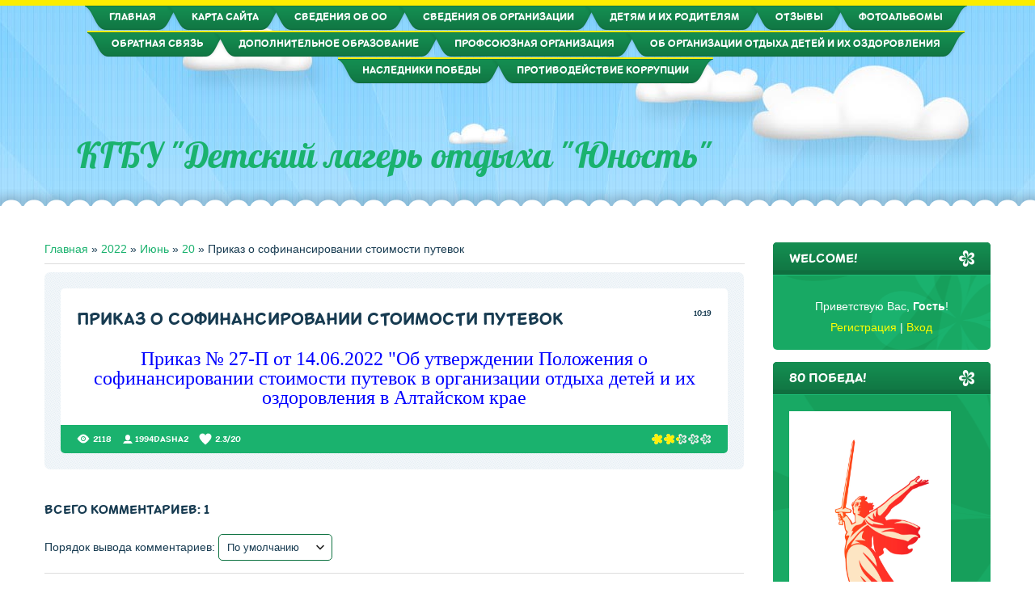

--- FILE ---
content_type: text/html; charset=UTF-8
request_url: http://lageryunost.ru/news/raspredelenie_detej_po_otrjadam_2sezon/2022-06-20-371
body_size: 9756
content:
<!DOCTYPE html>
<html id="root">
<head>
<meta charset="utf-8">
<title>Приказ о софинансировании стоимости путевок - 20 Июня 2022 - КГБУ &quot;Детский лагерь отдыха &quot;Юность&quot;</title>
<meta name="viewport" content="width=device-width, initial-scale=1.0, maximum-scale=1.0, user-scalable=no">
<script type="text/javascript">
		var browser			= navigator.userAgent;
		var browserRegex	= /(Android|BlackBerry|IEMobile|Nokia|iP(ad|hone|od)|Opera M(obi|ini))/;
		var isMobile		= false;
		if(browser.match(browserRegex)) {
			isMobile			= true;
			addEventListener("load", function() { setTimeout(hideURLbar, 0); }, false);
			function hideURLbar(){
				window.scrollTo(0,1);
			}
		}
</script>
<link type="text/css" rel="stylesheet" href="/_st/my.css" />
<script type="text/javascript">
    var navTitle = 'КГБУ &quot;Детский лагерь отдыха &quot;Юность&quot;';
	var navLink = 'http://lageryunost.ru/';
    var currentPageIdTemplate = 'entry';
    var currentModuleTemplate = 'news';
</script>

<link href="/assets/css/bvi.min.css" rel="stylesheet">   
	<link rel="stylesheet" href="/.s/src/base.min.css?v=221508" />
	<link rel="stylesheet" href="/.s/src/layer2.min.css?v=221508" />

	<script src="/.s/src/jquery-3.6.0.min.js"></script>
	
	<script src="/.s/src/uwnd.min.js?v=221508"></script>
	<script src="//s728.ucoz.net/cgi/uutils.fcg?a=uSD&ca=2&ug=999&isp=1&r=0.425645288350335"></script>
	<link rel="stylesheet" href="/.s/src/ulightbox/ulightbox.min.css" />
	<link rel="stylesheet" href="/.s/src/social.css" />
	<script src="/.s/src/ulightbox/ulightbox.min.js"></script>
	<script>
/* --- UCOZ-JS-DATA --- */
window.uCoz = {"site":{"id":"0lager-yunost","host":"lager-yunost.ucoz.ru","domain":"lageryunost.ru"},"ssid":"467577613733366504554","sign":{"7253":"Начать слайд-шоу","7252":"Предыдущий","5255":"Помощник","5458":"Следующий","3125":"Закрыть","7287":"Перейти на страницу с фотографией.","7254":"Изменить размер","7251":"Запрошенный контент не может быть загружен. Пожалуйста, попробуйте позже."},"country":"US","language":"ru","layerType":2,"uLightboxType":1,"module":"news"};
/* --- UCOZ-JS-CODE --- */

		function eRateEntry(select, id, a = 65, mod = 'news', mark = +select.value, path = '', ajax, soc) {
			if (mod == 'shop') { path = `/${ id }/edit`; ajax = 2; }
			( !!select ? confirm(select.selectedOptions[0].textContent.trim() + '?') : true )
			&& _uPostForm('', { type:'POST', url:'/' + mod + path, data:{ a, id, mark, mod, ajax, ...soc } });
		}

		function updateRateControls(id, newRate) {
			let entryItem = self['entryID' + id] || self['comEnt' + id];
			let rateWrapper = entryItem.querySelector('.u-rate-wrapper');
			if (rateWrapper && newRate) rateWrapper.innerHTML = newRate;
			if (entryItem) entryItem.querySelectorAll('.u-rate-btn').forEach(btn => btn.remove())
		}
 function uSocialLogin(t) {
			var params = {"vkontakte":{"height":400,"width":790},"ok":{"height":390,"width":710},"yandex":{"height":515,"width":870}};
			var ref = escape(location.protocol + '//' + ('lageryunost.ru' || location.hostname) + location.pathname + ((location.hash ? ( location.search ? location.search + '&' : '?' ) + 'rnd=' + Date.now() + location.hash : ( location.search || '' ))));
			window.open('/'+t+'?ref='+ref,'conwin','width='+params[t].width+',height='+params[t].height+',status=1,resizable=1,left='+parseInt((screen.availWidth/2)-(params[t].width/2))+',top='+parseInt((screen.availHeight/2)-(params[t].height/2)-20)+'screenX='+parseInt((screen.availWidth/2)-(params[t].width/2))+',screenY='+parseInt((screen.availHeight/2)-(params[t].height/2)-20));
			return false;
		}
		function TelegramAuth(user){
			user['a'] = 9; user['m'] = 'telegram';
			_uPostForm('', {type: 'POST', url: '/index/sub', data: user});
		}
function loginPopupForm(params = {}) { new _uWnd('LF', ' ', -250, -100, { closeonesc:1, resize:1 }, { url:'/index/40' + (params.urlParams ? '?'+params.urlParams : '') }) }
/* --- UCOZ-JS-END --- */
</script>

	<style>.UhideBlock{display:none; }</style>
	<script type="text/javascript">new Image().src = "//counter.yadro.ru/hit;noadsru?r"+escape(document.referrer)+(screen&&";s"+screen.width+"*"+screen.height+"*"+(screen.colorDepth||screen.pixelDepth))+";u"+escape(document.URL)+";"+Date.now();</script>
</head>

<body class="page-body">
<div id="utbr8214" rel="s728"></div>
<!--U1AHEADER1Z--><header>
 <div id="header">
 <div class="head-img">
 <div class="head-t">
 <!-- <header> -->
 <div class="head-tt">
 <div class="wrapper">
 <nav>
 <div id="catmenu">
 <!-- <sblock_nmenu> -->
<!-- <bc> --><div id="uNMenuDiv3" class="uMenuV"><ul class="uMenuRoot">
<li><a  href="/" ><span>Главная</span></a></li>
<li><a  href="http://lageryunost.ru/index/karta_sajta/0-852" ><span>Карта сайта</span></a></li>
<li class="uWithSubmenu"><a class="displlay;none; " href="http://lageryunost.ru/index/svedenija_ob_obrazovatelnoj_organizacii/0-835" ><span>Сведения об ОО</span></a><ul>
<li><a  href="http://lageryunost.ru/index/osnovnye_svedenija/0-836" ><span>Основные сведения</span></a></li>
<li><a  href="http://lageryunost.ru/index/struktura_i_organy_upravlenija_obrazovatelnoj_organizaciej/0-837" ><span>Структура и органы управления образовательной организацией</span></a></li>
<li><a  href="http://lageryunost.ru/index/dokumenty/0-838" ><span>Документы</span></a></li>
<li><a  href="http://lageryunost.ru/index/obrazovanie/0-839" ><span>Образование</span></a></li>
<li><a  href="http://lageryunost.ru/index/obrazovatelnye_standarty_i_trebovanija/0-840" ><span>Образовательные стандарты и требования</span></a></li>
<li><a  href="http://lageryunost.ru/index/rukovodstvo/0-843" ><span>Руководство</span></a></li>
<li><a  href="http://lageryunost.ru/index/pedagogicheskij_sostav/0-844" ><span>Педагогический состав</span></a></li>
<li><a  href="http://lageryunost.ru/index/materialno_tekhnicheskoe_obespechenie_i_osnashhennost_obrazovatelnogo_processa_dostupnaja_sreda/0-845" ><span>Материально-техническое обеспечение и оснащенность образовательного процесса. Доступная среда</span></a></li>
<li><a  href="http://lageryunost.ru/index/platnye_obrazovatelnye_uslugi/0-846" ><span>Платные образовательные услуги</span></a></li>
<li><a  href="http://lageryunost.ru/index/finansovo_khozjajstvennaja_dejatelnost/0-847" ><span>Финансово-хозяйственная деятельность</span></a></li>
<li><a  href="http://lageryunost.ru/index/vakantnye_mesta_dlja_priema_perevoda_obuchajushhikhsja/0-848" ><span>Вакантные места для приема (перевода) обучающихся</span></a></li>
<li><a  href="http://lageryunost.ru/index/stipendii_i_mery_podderzhki_obuchajushhikhsja/0-849" ><span>Стипендии и меры поддержки обучающихся</span></a></li>
<li><a  href="http://lageryunost.ru/index/mezhdunarodnoe_sotrudnichestvo/0-850" ><span>Международное сотрудничество</span></a></li>
<li><a  href="http://lageryunost.ru/index/organizacija_pitanija_v_obrazovatelnoj_organizacii/0-851" ><span>Организация питания в образовательной организации</span></a></li></ul></li>
<li class="uWithSubmenu"><a  href="http://lageryunost.ru/index/svedenija_ob_organizacii/0-857" ><span>Сведения об организации</span></a><ul>
<li><a  href="http://lageryunost.ru/index/osnovnye_svedenija/0-836" ><span>Основные сведения</span></a></li>
<li><a  href="http://lageryunost.ru/index/struktura_i_organy_upravlenija_obrazovatelnoj_organizaciej/0-837" ><span>Структура и органы управления Организации</span></a></li>
<li><a  href="http://lageryunost.ru/index/dokumenty/0-838" ><span>Документы</span></a></li>
<li><a  href="http://lageryunost.ru/index/dejatelnost/0-860" ><span>Деятельность</span></a></li>
<li><a  href="http://lageryunost.ru/index/rukovodstvo_pedagogicheskij_i_vozhatskij_sostav/0-867" ><span>Руководство. Педагогический и вожатский состав</span></a></li>
<li><a  href="http://lageryunost.ru/index/materialno_tekhnicheskoe_obespechenie_i_osnashhennost_organizacii/0-870" ><span>Материально-техническое обеспечение и оснащенность организации</span></a></li>
<li><a  href="http://lageryunost.ru/index/uslugi_v_tom_chisle_platnye_predostavljaemye_organizaciej/0-873" ><span>Услуги, в том числе платные, предоставляемые организацией</span></a></li>
<li><a  href="http://lageryunost.ru/index/dostupnaja_sreda/0-871" ><span>Доступная среда</span></a></li></ul></li>
<li class="uWithSubmenu"><a  href="/index/roditeljam/0-17" ><span>Детям и их родителям</span></a><ul>
<li><a  href="/index/nasha_istorija/0-30" ><span>Наша история</span></a></li>
<li><a  href="http://lager-yunost.ucoz.ru/index/http_lager_yunost_ucoz_ru_index_kruzhki_0_23/0-40" ><span>Спорт, творчество, отдых</span></a></li>
<li><a  href="/index/konstitucija_lagerja/0-22" ><span>Конституция лагеря</span></a></li>
<li><a  href="/index/kupanie/0-95" ><span>Купание</span></a></li>
<li><a  href="http://lageryunost.ru/index/bezopasnost_na_vode/0-882" ><span>Безопасность на воде</span></a></li>
<li><a  href="/index/kak_otpravit_rebenka_v_lager/0-62" ><span>Как отправить ребенка в лагерь</span></a></li>
<li><a  href="/index/trebovanie_k_dokumentam_dlja_priobretenija_putevki/0-12" ><span>Требование к документам для приобретения путевки</span></a></li>
<li><a  href="/index/pravila_prebyvanija_na_territorii_lagerja/0-19" ><span>Правила пребывания на территории лагеря</span></a></li>
<li><a  href="/index/uslovija_prozhivanija_otdykha_pitanija/0-25" ><span>Условия проживания</span></a></li>
<li><a  href="/index/poleznye_sovety/0-26" ><span>Полезные советы</span></a></li>
<li><a  href="http://lageryunost.ru/2023/2024/doverennost_na_soprovozhdenie_rebenka.docx" ><span>Доверенность на сопровождение ребенка</span></a></li>
<li><a  href="http://lageryunost.ru/index/kak_zashhitit_podrostka_ot_onlajn_verbovki/0-883" ><span>Как защитить подростка от онлайн-вербовки?</span></a></li>
<li><a  href="http://lageryunost.ru/index/profilaktika_ehnterovirusnoj_infekcii/0-884" ><span>Профилактика энтеровирусной инфекции</span></a></li>
<li><a  href="http://lageryunost.ru/index/profilaktika_khishhenija_denezhnykh_sredstv/0-885" ><span>Профилактика хищения денежных средств</span></a></li>
<li><a  href="http://lageryunost.ru/index/borba_s_telefonnymi_moshennikami/0-886" ><span>Борьба с телефонными мошенниками</span></a></li>
<li><a  href="/index/menju_dnja/0-94" ><span>Меню дня</span></a></li></ul></li>
<li><a  href="http://lageryunost.ru/gb" ><span>ОТЗЫВЫ</span></a></li>
<li><a  href="/photo" ><span>Фотоальбомы</span></a></li>
<li><a  href="/index/obratnaja_svjaz/0-24" ><span>Обратная связь</span></a></li>
<li><a  href="http://lageryunost.ru/index/dopolnitelnoe_obrazovanie/0-874" ><span>Дополнительное образование</span></a></li>
<li><a  href="http://lageryunost.ru/index/profsojuznaja_organizacija/0-875" ><span>Профсоюзная организация</span></a></li>
<li class="uWithSubmenu"><a  href="http://lageryunost.ru/index/ob_organizacii_otdykha_detej_i_ikh_ozdorovlenija/0-876" ><span>Об организации отдыха детей и их оздоровления</span></a><ul>
<li class="uWithSubmenu"><a  href="http://lageryunost.ru/index/ob_organizacii_otdykha_detej_i_ikh_ozdorovlenija/0-881" ><span>Об организации отдыха детей и их оздоровления</span></a><ul>
<li><a  href="http://lageryunost.ru/index/osnovnye_svedenija/0-836" ><span>Основные сведения</span></a></li>
<li><a  href="http://lageryunost.ru/index/dokumenty/0-838" ><span>Документы</span></a></li>
<li><a  href="http://lageryunost.ru/index/rukovodstvo/0-843" ><span>Руководство</span></a></li>
<li><a  href="http://lageryunost.ru/index/pedagogicheskij_i_vozhatskij_sostav/0-879" ><span>Педагогический и вожатский состав</span></a></li>
<li><a  href="http://lageryunost.ru/index/kontakty/0-880" ><span>Контакты</span></a></li></ul></li>
<li><a  href="http://lageryunost.ru/index/dejatelnost/0-860" ><span>Деятельность</span></a></li>
<li><a  href="http://lageryunost.ru/index/materialno_tekhnicheskoe_obespechenie_i_osnashhennost_organizacii/0-870" ><span>Материально-техническое обеспечение и оснащенность организации</span></a></li>
<li><a  href="http://lageryunost.ru/index/uslugi_v_tom_chisle_platnye_predostavljaemye_organizaciej/0-873" ><span>Услуги, в том числе платные, предоставляемые организацией</span></a></li>
<li><a  href="http://lageryunost.ru/index/dostupnaja_sreda/0-871" ><span>Доступная среда</span></a></li></ul></li>
<li><a  href="https://lageryunost.ru/news/grant2025/1-0-1" ><span>Наследники победы</span></a></li>
<li><a  href="http://lager-yunost.ucoz.ru/index/protivodejstvie_korrupcii/0-64" ><span>Противодействие коррупции</span></a></li></ul></div><!-- </bc> -->
<!-- </sblock_nmenu> -->
 </div>
 <div class="clr"></div>
 </nav>
 </div>
 </div>
 <div class="head-m">
 <div class="wrapper">
 <div id="site-logo"><span class="site-l"><span class="site-n">
 <a href="http://lageryunost.ru/">КГБУ &quot;Детский лагерь отдыха &quot;Юность&quot;</a></span></span></div>
 </div>
 </div><!--/U1AHEADER1Z-->
      <!--U1PROMO1Z--><!--/U1PROMO1Z-->
      <div id="head-b"></div>
     </div>
   </div>
 </div>
</header>
<div id="casing">
 <div class="wrapper" >
     
     <!-- <middle> -->
	 <div id="content" >
	   <section class="module-news"><!-- <body> --><div class="breadcrumbs-wrapper">
	<div class="breadcrumbs"><a href="http://lageryunost.ru/"><!--<s5176>-->Главная<!--</s>--></a> &raquo; <a class="dateBar breadcrumb-item" href="/news/2022-00">2022</a> <span class="breadcrumb-sep">&raquo;</span> <a class="dateBar breadcrumb-item" href="/news/2022-06">Июнь</a> <span class="breadcrumb-sep">&raquo;</span> <a class="dateBar breadcrumb-item" href="/news/2022-06-20">20</a> &raquo; Приказ о софинансировании стоимости путевок</div>
</div><hr />
<table border="0" width="100%" cellspacing="1" cellpadding="2" class="eBlock">
<tr><td width="100%"><div class="eTitle"><div style="float:right;font-size:9px;">10:19 </div>Приказ о софинансировании стоимости путевок</div></td></tr>
<tr><td class="eMessage"><div style="text-align: center;"><a href="/111/prikaz_po_oplate.pdf"><font color="#0000ff" face="Comic Sans MS, cursive"><span style="font-size: 24px;">Приказ № 27-П от 14.06.2022 &quot;Об утверждении Положения о софинансировании стоимости путевок в организации отдыха детей и их оздоровления в Алтайском крае</span></font></a><br />
</div> </td></tr>
<tr><td colspan="2" class="eDetails">
<div class="rate-stars-wrapper" style="float:right">
		<style type="text/css">
			.u-star-rating-15 { list-style:none; margin:0px; padding:0px; width:75px; height:15px; position:relative; background: url('/.s/t/1703/rating.png') top left repeat-x }
			.u-star-rating-15 li{ padding:0px; margin:0px; float:left }
			.u-star-rating-15 li a { display:block;width:15px;height: 15px;line-height:15px;text-decoration:none;text-indent:-9000px;z-index:20;position:absolute;padding: 0px;overflow:hidden }
			.u-star-rating-15 li a:hover { background: url('/.s/t/1703/rating.png') left center;z-index:2;left:0px;border:none }
			.u-star-rating-15 a.u-one-star { left:0px }
			.u-star-rating-15 a.u-one-star:hover { width:15px }
			.u-star-rating-15 a.u-two-stars { left:15px }
			.u-star-rating-15 a.u-two-stars:hover { width:30px }
			.u-star-rating-15 a.u-three-stars { left:30px }
			.u-star-rating-15 a.u-three-stars:hover { width:45px }
			.u-star-rating-15 a.u-four-stars { left:45px }
			.u-star-rating-15 a.u-four-stars:hover { width:60px }
			.u-star-rating-15 a.u-five-stars { left:60px }
			.u-star-rating-15 a.u-five-stars:hover { width:75px }
			.u-star-rating-15 li.u-current-rating { top:0 !important; left:0 !important;margin:0 !important;padding:0 !important;outline:none;background: url('/.s/t/1703/rating.png') left bottom;position: absolute;height:15px !important;line-height:15px !important;display:block;text-indent:-9000px;z-index:1 }
		</style><script>
			var usrarids = {};
			function ustarrating(id, mark) {
				if (!usrarids[id]) {
					usrarids[id] = 1;
					$(".u-star-li-"+id).hide();
					_uPostForm('', { type:'POST', url:`/news`, data:{ a:65, id, mark, mod:'news', ajax:'2' } })
				}
			}
		</script><ul id="uStarRating371" class="uStarRating371 u-star-rating-15" title="Рейтинг: 2.3/20">
			<li id="uCurStarRating371" class="u-current-rating uCurStarRating371" style="width:46%;"></li><li class="u-star-li-371"><a href="javascript:;" onclick="ustarrating('371', 1)" class="u-one-star">1</a></li>
				<li class="u-star-li-371"><a href="javascript:;" onclick="ustarrating('371', 2)" class="u-two-stars">2</a></li>
				<li class="u-star-li-371"><a href="javascript:;" onclick="ustarrating('371', 3)" class="u-three-stars">3</a></li>
				<li class="u-star-li-371"><a href="javascript:;" onclick="ustarrating('371', 4)" class="u-four-stars">4</a></li>
				<li class="u-star-li-371"><a href="javascript:;" onclick="ustarrating('371', 5)" class="u-five-stars">5</a></li></ul></div>

<span class="e-reads"><span class="ed-title"><!--<s3177>-->Просмотров<!--</s>-->:</span> <span class="ed-value">2118</span></span><span class="ed-sep"> | </span>
<span class="e-author"><span class="ed-title"><!--<s3178>-->Добавил<!--</s>-->:</span> <span class="ed-value"><a href="javascript:;" rel="nofollow" onclick="window.open('/index/8-1707', 'up1707', 'scrollbars=1,top=0,left=0,resizable=1,width=700,height=375'); return false;">1994dasha2</a></span></span>

<span class="ed-sep"> | </span><span class="e-rating"><span class="ed-title"><!--<s3119>-->Рейтинг<!--</s>-->:</span> <span class="ed-value"><span id="entRating371">2.3</span>/<span id="entRated371">20</span></span></span></td></tr>
</table>
<table border="0" cellpadding="0" cellspacing="0" width="100%">
<tr><td width="60%" height="25"><!--<s5183>-->Всего комментариев<!--</s>-->: <b>1</b></td><td align="right" height="25"></td></tr>
<tr><td colspan="2">
			<div class="com-order-block">
				<label class="com-order-wrap">
					<span class="com-order-title">Порядок вывода комментариев:</span>
					<select class="com-order-select">
						<option value="" selected="selected">По умолчанию</option>
						<option value="desc" >Сначала новые</option>
						<option value="asc" >Сначала старые</option>
					</select>
				</label>
			</div>

			<script>
				setTimeout(function() {
					$('.com-order-select').change(function() {
						var elem = $(this);
						var oldValue = ( /0lager-yunostcomOrder=(asc|desc)/.exec(document.cookie) || {} )[1] || '';
						var newValue = elem.val();
						console.log(oldValue, newValue);

						if (newValue == oldValue) return;

						document.cookie = '0lager-yunostcomOrder=' + encodeURIComponent(newValue) + '; path=/; expires=' + (new Date((new Date).getTime() + 1000*60*60*24*365)).toGMTString();
						window.console && console.info && console.info('comment order changed: "' + oldValue + '" >> "' + newValue + '"');
						// elem.parents('.com-order-wrap').eq(0).find('.com-order-apply').fadeIn().removeClass('com-order-apply-hidden').addClass('com-order-apply-visible');
						newValue = newValue || 'default';

						location.search = location.search
							? /[?&]comments_order=([^&]*)/.test(location.search)
								? location.search.replace(/comments_order=([^&]*)/, 'comments_order=' + newValue)
								: location.search + '&comments_order=' + newValue
							: '?comments_order=' + newValue;
					});
				}, 100);
			</script>
		<script>
				function spages(p, link) {
					!!link && location.assign(atob(link));
				}
			</script>
			<div id="comments"></div>
			<div id="newEntryT"></div>
			<div id="allEntries"><div class="comEnt report-spam-target " id="comEnt2074" style=" "><table border="0" cellpadding="0" cellspacing="0" width="100%" class="cBlock1">
<tr><td style="padding:3px;">
	<script type="application/ld+json">{
   "@context" : "https://schema.org",
   "@type" : "Review",
   "author" : {
      "@type" : "Person",
      "name" : "dmitryrashidov8900"
   },
   "datePublished" : "2022-06-20",
   "itemReviewed" : {
      "@type" : "MediaObject",
      "name" : "Приказ о софинансировании стоимости путевок"
   },
   "name" : "Приказ о софинансировании стоимости путевок",
   "reviewBody" : "Подскажите расписание заезда по отрядам"
}
</script>
	<div class="flex-justify-between">
		<div class="cTop" >
			
				
			

			<a href="#ent2074" onclick="if (window['comEnt2074']) { window['comEnt2074'].scrollIntoView({ block:'center', behavior:'smooth' }); return false; }" name="ent2074"><b>1</b></a>
			
			<a href="javascript:;" rel="nofollow" onclick="window.open('/index/8-1931', 'up1931', 'scrollbars=1,top=0,left=0,resizable=1,width=700,height=375'); return false;"><b itemprop="name">dmitryrashidov8900</b></a>
			
			&nbsp;
			<span itemprop="datePublished" content="20.06.2022 13:07" style="font-size:7pt;unicode-bidi:embed;">(20.06.2022 13:07)</span>
			
		</div>
		<div style="font-size:11px;">
			
				<img alt="" src="/.s/img/icon/thumbu2_.png" title="Хороший пост" style="margin: 0 4px;opacity: .5;">
				<span>
					<span class="u-rate-wrapper">-1</span>
				</span>
				<img alt="" src="/.s/img/icon/thumbd2_.png" title="Плохой пост" style="margin: 0 4px;opacity: .5;">
			
			
		</div>
	</div>
	<div itemprop="reviewBody" class="cMessage" style="clear:both;padding:2px 0;">
		
		<a href="javascript:;" rel="nofollow" onclick="window.open('/index/8-1931', 'up1931', 'scrollbars=1,top=0,left=0,resizable=1,width=700,height=375'); return false;" title="dmitryrashidov8900" style="padding-right:4px;">
			<span class="user_avatar"><img alt="" src="https://lh3.googleusercontent.com/a-/AOh14Gj9EZVlJLSSV1pXeL3qH05ViJu_G_kyKJsfEJi7RA=s96-c" width="30" border="0" /></span>
		</a>
		
		Подскажите расписание заезда по отрядам
	</div>
	
	
</td></tr></table><br />

</div><div style="width:auto;*width:100%;margin-left:20px;" id="appEntry2074"><b></b></div></div>
			<div id="newEntryB"></div></td></tr>
<tr><td colspan="2" align="center"></td></tr>
<tr><td colspan="2" height="10"></td></tr>
</table>

	<div align="center" class="commReg"><!--<s5237>-->Добавлять комментарии могут только зарегистрированные пользователи.<!--</s>--><br />[ <a href="/register"><!--<s3089>-->Регистрация<!--</s>--></a> | <a href="javascript:;" rel="nofollow" onclick="loginPopupForm(); return false;"><!--<s3087>-->Вход<!--</s>--></a> ]</div>

<!-- <script src="/assets/js/bvi.min.js"></script>  <script type="text/javascript">new isvek.Bvi();</script>  </body> --></section>
	  </div>
		
	 <aside>
   <div id="sidebar">
		 <div class="sidebox marked">
                                                    <div class="sidetitle"><span>WELCOME!</span></div>
                                                        <div class="inner">
                                                            <div class="user-box">
                                                                
                                                                    
                                                                                    
                                                                                        <div class="user-ttl">
                                                                                            
                                                                                                <!--<s5212>-->Приветствую Вас<!--</s>-->, <b>Гость</b>!
                                                                                                        
                                                                                                            
                                                                                        </div>
                                                                                        <div class="user-btns">
                                                                                            
                                                                                                <a title="Регистрация" href="/register"><!--<s3089>-->Регистрация<!--</s>--></a> | <a title="Вход" href="javascript:;" rel="nofollow" onclick="loginPopupForm(); return false;"><!--<s3087>-->Вход<!--</s>--></a>
                                                                                                        
                                                                                                            
                                                                                        </div>
                                                            </div>
                                                        </div>
                                                        <div class="clr"></div>

                                            </div>
      <!--U1CLEFTER1Z-->
<!-- <block6518> -->
<div class="sidebox"><div class="sidetitle"><span><!-- <bt> -->80 Победа!<!-- </bt> --></span></div>
 <div class="inner">
 <!-- <bc> --><a href=https://may9.ru/><img src=http://lageryunost.ru/images/Pobeda80_logo_main.jpg width="200" height="400"></a><!-- </bc> -->
 </div>
 <div class="clr"></div>
</div>
<!-- </block6518> -->

<!-- <block4208> -->
<div class="sidebox"><div class="sidetitle"><span><!-- <bt> -->Полезные ссылки...<!-- </bt> --></span></div>
 <div class="inner">
 <!-- <bc> --><div href="#" class="bvi-open bug" title="Версия сайта для слабовидящих">Версия сайта для слабовидящих</div>
<style>
.bug {
 text-align: center;
 background: #fff;
 color: #4b4b4b;
 border: 1px solid;
 font-size: 15pt;
 line-height: 30px;
 transition: all 0.2s cubic-bezier(0.42, 0, 1, 1) 0s;
 -webkit-transition: all 0.2s cubic-bezier(0.42, 0, 1, 1) 0s;
 -moz-transition: all 0.2s cubic-bezier(0.42, 0, 1, 1) 0s;
 -ms-transition: all 0.2s cubic-bezier(0.42, 0, 1, 1) 0s;
 -o-transition: all 0.2s cubic-bezier(0.42, 0, 1, 1) 0s;
 width: 100%;
 font-weight: 700;
 margin-top: 10px;
 margin-bottom: 5px;
 cursor: pointer;
}
.bug:hover { 
 color: #fff;
 background: #488BFA;
}
</style><!-- </bc> -->
 </div>
 <div class="clr"></div>
</div>
<!-- </block4208> -->

<!-- <block2801> -->

<!-- <gr2801> --><!-- </gre> -->

<!-- </block2801> -->

<!-- <block2105> -->

<div class="sidebox"><div class="sidetitle"><span><!-- <bt> -->Полезные ссылки<!-- </bt> --></span></div>
 <div class="inner">
 <!-- <bc> --><div id="uMenuDiv6" class="uMenuV" style="position:relative;"><ul class="uMenuRoot">
<li><div class="umn-tl"><div class="umn-tr"><div class="umn-tc"></div></div></div><div class="umn-ml"><div class="umn-mr"><div class="umn-mc"><div class="uMenuItem"><a href="http://lager-yunost.ucoz.ru/index/protivodejstvie_korrupcii/0-64"><span>Противодействие коррупции</span></a></div></div></div></div><div class="umn-bl"><div class="umn-br"><div class="umn-bc"><div class="umn-footer"></div></div></div></div></li>
<li><div class="umn-tl"><div class="umn-tr"><div class="umn-tc"></div></div></div><div class="umn-ml"><div class="umn-mr"><div class="umn-mc"><div class="uMenuItem"><a href="http://lager-yunost.ucoz.ru/index/dorozhnaja_bezopasnost/0-65"><span>Дорожная безопасность</span></a></div></div></div></div><div class="umn-bl"><div class="umn-br"><div class="umn-bc"><div class="umn-footer"></div></div></div></div></li>
<li><div class="umn-tl"><div class="umn-tr"><div class="umn-tc"></div></div></div><div class="umn-ml"><div class="umn-mr"><div class="umn-mc"><div class="uMenuItem"><a href="/index/pravila_antiterroristicheskoj_bezopasnosti/0-93"><span>Антитеррористическая безопасность</span></a></div></div></div></div><div class="umn-bl"><div class="umn-br"><div class="umn-bc"><div class="umn-footer"></div></div></div></div></li>
<li><div class="umn-tl"><div class="umn-tr"><div class="umn-tc"></div></div></div><div class="umn-ml"><div class="umn-mr"><div class="umn-mc"><div class="uMenuItem"><a href="http://lageryunost.ru/index/otvetstvennost_za_nezakonnyj_oborot_narkotikov/0-856"><span>Ответственность за незаконный оборот наркотиков</span></a></div></div></div></div><div class="umn-bl"><div class="umn-br"><div class="umn-bc"><div class="umn-footer"></div></div></div></div></li>
<li><div class="umn-tl"><div class="umn-tr"><div class="umn-tc"></div></div></div><div class="umn-ml"><div class="umn-mr"><div class="umn-mc"><div class="uMenuItem"><a href="http://lageryunost.ru/2023/2024/doverennost_na_soprovozhdenie_rebenka.docx"><span>Доверенность на сопровождение ребенка</span></a></div></div></div></div><div class="umn-bl"><div class="umn-br"><div class="umn-bc"><div class="umn-footer"></div></div></div></div></li>
<li><div class="umn-tl"><div class="umn-tr"><div class="umn-tc"></div></div></div><div class="umn-ml"><div class="umn-mr"><div class="umn-mc"><div class="uMenuItem"><a href="http://lager-yunost.ucoz.ru/docum/2020/zajavlenie_na_vozvrat.docx"><span>Заявление о расторжении договора</span></a></div></div></div></div><div class="umn-bl"><div class="umn-br"><div class="umn-bc"><div class="umn-footer"></div></div></div></div></li>
<li><div class="umn-tl"><div class="umn-tr"><div class="umn-tc"></div></div></div><div class="umn-ml"><div class="umn-mr"><div class="umn-mc"><div class="uMenuItem"><a href="http://lageryunost.ru/docum/birki.jpg"><span>Бирки на багаж</span></a></div></div></div></div><div class="umn-bl"><div class="umn-br"><div class="umn-bc"><div class="umn-footer"></div></div></div></div></li></ul></div><script>$(function(){_uBuildMenu('#uMenuDiv6',0,document.location.href+'/','uMenuItemA','uMenuArrow',2500);})</script><!-- </bc> -->
 </div>
 <div class="clr"></div>
</div>

<!-- </block2105> -->

<!-- <block10> -->

<!-- <gr10> --><!-- </gre> -->

<!-- </block10> -->

<!-- <block4> -->

<!-- <gr4> --><!-- </gre> -->

<!-- </block4> -->

<!-- <block11> -->

<!-- </block11> -->

<!-- <block13> -->
<!-- <gr13> --><!-- </gre> -->
<!-- </block13> -->

<!-- <block17> -->
<!-- <gr17> --><!-- </gre> -->
<!-- </block17> -->

<!-- <block14> -->
<div class="sidebox"><div class="sidetitle"><span><!-- <bt> --><!--<s5195>-->Статистика<!--</s>--><!-- </bt> --></span></div>
 <div class="inner">
 <div align="center"><!-- <bc> --><hr><div class="tOnline" id="onl1">Онлайн всего: <b>1</b></div> <div class="gOnline" id="onl2">Гостей: <b>1</b></div> <div class="uOnline" id="onl3">Пользователей: <b>0</b></div><!-- </bc> --></div>
 </div>
 <div class="clr"></div>
</div>
<!-- </block14> -->

<!-- <block6> -->

<div class="sidebox"><div class="sidetitle"><span><!-- <bt> --><!--<s3163>-->Поиск<!--</s>--><!-- </bt> --></span></div>
 <div class="inner">
 <div align="center"><!-- <bc> -->
		<div class="searchForm">
			<form onsubmit="this.sfSbm.disabled=true" method="get" style="margin:0" action="/search/">
				<div align="center" class="schQuery">
					<input type="text" name="q" maxlength="30" size="20" class="queryField" />
				</div>
				<div align="center" class="schBtn">
					<input type="submit" class="searchSbmFl" name="sfSbm" value="Найти" />
				</div>
				<input type="hidden" name="t" value="0">
			</form>
		</div><!-- </bc> --></div>
 </div>
 <div class="clr"></div>
</div>

<!-- </block6> -->
<!--/U1CLEFTER1Z-->
   </div>
  </aside>
	
     <!-- </middle> -->
     <div class="clr"></div>
     
 </div>
</div>
<div id="bottom">
	<div id="bot-flower">
		<div id="bot-t">
         <!--U1BOTTOM1Z--><div id="bot-imgs">
 <div class="wrapper">
 <div class="bot-img">
 <div class="bot-ii">
 <img src="/111/foto_futter/yunost546.jpeg" alt="">
 <div class="bot-id"></div>
 </div>
 </div>
 <div class="bot-img">
 <div class="bot-ii">
 <img src="/111/foto_futter/biliard555.jpg" alt="">
 <div class="bot-id"></div>
 </div>
 </div>
 <div class="bot-img">
 <div class="bot-ii">
 <img src="/111/foto_futter/basein.jpeg" alt="">
 <div class="bot-id"></div>
 </div>
 </div>
 <div class="bot-img">
 <div class="bot-ii">
 <img src="/111/foto_futter/yunost555.jpeg" alt="">
 <div class="bot-id"></div>
 </div>
 </div>
 <div class="clr"></div>
 </div>
 </div>
 <div id="bot-blocks">
 <div class="wrapper">
 <div class="bot-bw">
 <div class="bot-i">
 <div class="bot-t">Полезные сайты</div>
 <div class="inner">
 <!-- <bc> -->
 <ul>
 <li><a href="http://educaltai.ru/">Министерство образования и науки алтайского края</a></li>
 <li><a href="https://minobrnauki.gov.ru/">Министерство образования и науки РФ</a></li>
 <li><a href="https://edu22.info/">Официальный портал системы образования Алтайского края</a></li>
 </ul>
 <!-- </bc> -->
 </div>
 </div>
 </div>
 <div class="bot-bw">
 <div class="bot-i">
 <div class="bot-t">Мы ВКонтакте</div><div class="bot-t"><a href="https://vk.com/yunost_altai"><img src="/docum/1673666044vk.com-logo.svg.png" style="width: 60px; height: 60px;"></a></div>
 </div>
 <div class="clr"></div>
 </div>
 </div> </div><!--/U1BOTTOM1Z-->
         <!--U1BFOOTER1Z--><footer>
 <div class="wrapper">
 <div id="footer">
 <!-- <copy> -->Yunost©2026<!-- </copy> -->. 
 <div class="clr"></div>
 </div>
 </div>
 </footer><!--/U1BFOOTER1Z-->
        </div>
	</div>
</div>
<script type="text/javascript" src="/.s/t/1703/ui.js"></script>

<div style="display:none">

</div>
<script src="/assets/js/bvi.min.js"></script>  <script type="text/javascript">new isvek.Bvi();</script>  </body>
</html>

<!-- 0.08001 (s728) -->

--- FILE ---
content_type: text/css
request_url: http://lageryunost.ru/_st/my.css
body_size: 11415
content:
@import "/https://fonts.googleapis.com/css?family=Material+Icons";
@font-face{font-family:'Lasco Bold';src:url(http://lageryunost.ru/.s/t/1703/lasco-bold.eot);src:url(http://lageryunost.ru/.s/t/1703/lasco-bold.eot#iefix) format("embedded-opentype"),url(http://lageryunost.ru/.s/t/1703/lasco-bold.woff) format("woff"),url(http://lageryunost.ru/.s/t/1703/lasco-bold.ttf) format("truetype"),url(http://lageryunost.ru/.s/t/1703/lasco-bold.svg#webfont) format("svg");font-weight:400;font-style:normal}
@font-face{font-family:'Lobster';src:url(http://lageryunost.ru/.s/t/1703/lobster.eot);src:url(http://lageryunost.ru/.s/t/1703/lobster.eot#iefix) format("embedded-opentype"),url(http://lageryunost.ru/.s/t/1703/lobster.woff) format("woff"),url(http://lageryunost.ru/.s/t/1703/lobster.ttf) format("truetype"),url(http://lageryunost.ru/.s/t/1703/lobster.svg#webfont) format("svg");font-weight:400;font-style:normal}
@font-face{font-family:'Material Icons';src:local("Material Icons"),url(http://lageryunost.ru/.s/t/1703/MaterialIcons-Regular.eot)}
*{box-sizing:border-box}
body{background:#fff;margin:0;padding:0;font-size:14px;font-family:Tahoma,Geneva,sans-serif;color:#173b51}
.product-card .product-tail { background-color:#ffffff; }
table{font-size:100%}
img,form{border:0;margin:0}
a,input{outline:none}
.myWinCont input.commFl{width: auto;}
input[type="radio"],input[type="checkbox"]{vertical-align:middle}
a{color:#1ab26e;text-decoration:none;font-size:14px}
a:hover{text-decoration:underline}
h1,h2,h3,h4,h5,h6{font-weight:400;margin:5px 0;padding:0}
h1,h1 a{font-size:26px}
h2,h2 a{font-size:21px}
h3,h3 a{font-size:19px}
h4,h4 a{font-size:17px}
h5,h5 a{font-size:15px}
h6,h6 a{font-size:13px}
ul{list-style:square}
.myWinCont img {max-width:initial;}
hr{clear:both;border:none;border-bottom:1px solid #ddd;padding:10px 0 0;margin:0 0 10px}
object,embed,iframe{max-width:100%}
.clr{clear:both}
.wrapper{margin:0 auto}
#header{background:#8bd4ff url(http://lageryunost.ru/.s/t/1703/head-r.jpg) 50% 0 repeat-x}
.head-img{background:url(http://lageryunost.ru/.s/t/1703/head-b.jpg) 50% 0 no-repeat}
.head-t{background:url(http://lageryunost.ru/.s/t/1703/top-w.png) 0 0 repeat-x;position:relative}
.head-tt{border-top:7px solid #FCED00}
ul[id^="uStarRating"]{max-width:100%;overflow:hidden}
#content.wide-page{float:none;width:auto}
#catmenu{margin-top:-2px;text-align:center}
#catmenu .nav-head,#catmenu ul li em{display:none}
#catmenu ul,#catmenu li{margin:0;padding:0;list-style:none}
#catmenu li{display:inline-block;height:33px;position:relative;margin:0 -20px 0 0}
#catmenu li a{position:relative;z-index:2;display:inline-block;padding:0 30px 0 0;font-size:12px;text-transform:uppercase;font-family:'Lasco Bold';color:#fff;background:url(http://lageryunost.ru/.s/t/1703/nav-n.png) 100% -33px no-repeat}
#catmenu li a span{background:url(http://lageryunost.ru/.s/t/1703/nav-n.png) 0 0 no-repeat;display:inline-block;padding:0 0 0 30px;height:33px;line-height:33px}
#catmenu li>a.uMenuItemA,#catmenu li>a.uMenuItemA:hover{text-decoration:none;color:#000;z-index:5;background-image:url(http://lageryunost.ru/.s/t/1703/nav-h.png)}
#catmenu li>a.uMenuItemA span{background-image:url(http://lageryunost.ru/.s/t/1703/nav-h.png)}
#catmenu li>a:hover{color:#f3e500;text-decoration:none}
#catmenu ul ul{display:none;padding:0;margin:3px 0 0 20px;background:none;position:absolute;width:200px;top:33px;left:0;z-index:200;-moz-border-radius:7px;-webkit-border-radius:7px;border-radius:7px}
#catmenu li li{float:none;display:block;text-align:left;height:auto;padding:0;margin:0 0 1px;background:none}
#catmenu li li a{display:block;height:auto;color:#fff;background:#1ab26e;line-height:normal;padding:7px 15px;font-size:10px;-moz-border-radius:7px;-webkit-border-radius:7px;border-radius:7px}
#catmenu li li a span{padding:0;margin:0;background:none;height:auto;line-height:normal}
#catmenu li li:first-child>a{padding-left:15px}
#catmenu li li>a.uMenuItemA,#catmenu li li>a.uMenuItemA span{background:none}
#catmenu li li>a:hover,#catmenu li li>a.uMenuItemA:hover,#catmenu li li>a.uMenuItemA{color:#000;background:#ff0}
#catmenu li li.item-parent>a:after{content:"\002b";font-size:14px;font-family:Tahoma,Geneva,sans-serif;display:block;width:5px;position:absolute;height:5px;top:4px;left:auto;right:20px}
#catmenu ul ul ul{left:201px;margin:0;top:1px;z-index:220;border:none}
.head-m{padding:40px 0}
#site-logo{padding:20px 0 0 40px}
.site-n,.site-n a{font-size:44px;color:#1ab26e;font-family:'Lobster'}
#promo{position:relative;background:url(http://lageryunost.ru/.s/t/1703/children1.png) 50% 70px no-repeat}
#head-b{position:absolute;width:100%;height:26px;background:url(http://lageryunost.ru/.s/t/1703/cont-t.png);left:0;bottom:0;z-index:99}
.promo-t{background:url(http://lageryunost.ru/.s/t/1703/user-nav.png) 100% -34px no-repeat;padding:0 30px 0 0;margin:0 5px}
.promo-i{height:34px;line-height:38px;background:url(http://lageryunost.ru/.s/t/1703/user-nav.png) 0 0 no-repeat;padding:0 0 0 30px;color:#fff;font-size:12px;text-transform:uppercase;font-family:'Lasco Bold'}
.promo-i a{color:#fff}
.promo-i a:hover{text-decoration:none;color:#ff0}
.top-l{float:left;height:34px;width:50%}
.top-r{float:right;height:34px;width:50%;text-align:right}
.top-r span{padding:0 10px}
.promo-frame{height:440px;position:relative;z-index:10;border:5px solid #169f5b;background-color:#8bd4ff;overflow:hidden;-webkit-border-top-left-radius:10px;-webkit-border-top-right-radius:10px;-moz-border-radius-topleft:10px;-moz-border-radius-topright:10px;border-top-left-radius:10px;border-top-right-radius:10px}
#uncheader{height:100%;width:100%;overflow:hidden;background:url(http://lageryunost.ru/.s/t/1703/promo.jpg) 0 0 no-repeat;background-size:cover;-webkit-border-top-left-radius:5px;-webkit-border-top-right-radius:5px;-moz-border-radius-topleft:5px;-moz-border-radius-topright:5px;border-top-left-radius:5px;border-top-right-radius:5px}
#uCozHeaderMain{width:100%;height:100%;background-position:0 0!important;background-size:cover!important;background-repeat:no-repeat!important;-webkit-border-top-left-radius:5px;-webkit-border-top-right-radius:5px;-moz-border-radius-topleft:5px;-moz-border-radius-topright:5px;border-top-left-radius:5px;border-top-right-radius:5px}
.promo-caption{position:absolute;left:60px;top:60px;max-width:45%}
.promo-ttl,.promo-txt{font-size:32px;text-transform:uppercase;font-family:'Lasco Bold';color:#169f5b;line-height:110%}
.promo-ttl a{color:#169f5b}
.promo-txt{font-size:16px;color:#1946a3;padding:10px 0 0}
#casing{background:#fff;padding:40px 0}
#content{float:left;width:74%}
#content fieldset{border:1px solid #1dbe77;padding:20px;margin:0 0 20px;-moz-border-radius:5px;-webkit-border-radius:5px;border-radius:5px}
#content .calTable{margin:0 0 20px}
#content .calTable td{padding:12px}
#casing label{color:#173b51!important;vertical-align:middle}
.eBlock{margin:0 0 20px;padding:20px;word-break:break-word;border-spacing:0;background:#eff5f8 url(http://lageryunost.ru/.s/t/1703/eblock.png);-moz-border-radius:7px;-webkit-border-radius:7px;border-radius:7px}
.eBlock+br{display:none}
.eBlock+table{padding:20px 0 0}
.eBlock+table td[width="60%"]{font-size:15px;text-transform:uppercase;font-family:'Lasco Bold';padding:0 0 20px}
.eBlock td{padding:0!important}
.eTitle,.eBlock .eTitle,.eBlock td.eTitle{padding:25px 20px 15px!important;font-size:20px;text-transform:uppercase;font-family:'Lasco Bold';color:#173b51;background:#fff;-webkit-border-top-left-radius:5px;-webkit-border-top-right-radius:5px;-moz-border-radius-topleft:5px;-moz-border-radius-topright:5px;border-top-left-radius:5px;border-top-right-radius:5px}
.eTitle a{font-size:20px}
.module-faq .eBlock .eTitle{padding:25px 20px 20px!important;border-radius:5px}
.module-tests .eTitle{padding:25px 0 15px!important;border-radius:5px}
.module-tests #testBlockD .eMessage{padding:0 0 15px!important;border-bottom:none}
.module-stuff .eBlock td.eText + td[align="center"]{background:#fff}
.module-stuff .eBlock td.eText + td img{padding:20px 0 10px}
.eTitle a{color:#173b51}
.eTitle a:hover{color:#173b51}
.eDetails,.eDetails1,.eDetails2,.eBlock td.eDetails,.eBlock td.eDetails1,.eBlock td.eDetails2{clear:both;font-size:10px;text-transform:uppercase;font-family:'Lasco Bold';padding:10px 20px!important;background:#1ab26e;margin:0!important;color:#fff}
.eBlock tr:last-child td[class^="eDetails"],.eBlock div[class^="eDetails"]{border-bottom-right-radius:5px;border-bottom-left-radius:5px}
.eDetails a,.eDetails1 a,.eDetails2 a{color:#fff;font-size:10px}
.eDetails a:hover,.eDetails1 a:hover,.eDetails2 a:hover{color:#ff0}
.e-category,.e-comments{background:url(http://lageryunost.ru/.s/t/1703/details.png) 0 -500px no-repeat;padding:0 0 0 20px;margin:0 10px 0 0;display:inline-block;height:15px;line-height:20px}
.e-category:hover,.e-comments:hover{background-position:-1000px -500px;text-decoration:underline}
.e-reads,.e-loads,.e-author,.e-date,.e-rating,.e-add,.e-tags,.e-placed,.e-author-phone{background:url(http://lageryunost.ru/.s/t/1703/details.png) 0 0 no-repeat;padding:0 0 0 20px;margin:0 10px 0 0;display:inline-block;height:15px;line-height:15px}
.e-reads:hover,.e-loads:hover,.e-author:hover,.e-date:hover,.e-rating:hover,.e-add:hover,.e-tags:hover{color:#ff0}
.e-reads:hover a,.e-loads:hover a,.e-author:hover a,.e-date:hover a,.e-rating:hover a,.e-add:hover a,.e-tags:hover a{color:#ff0;text-decoration:underline}
.e-reads:hover a:hover,.e-loads:hover a:hover,.e-author:hover a:hover,.e-date:hover a:hover,.e-rating:hover a:hover,.e-add:hover a:hover,.e-tags:hover a:hover{text-decoration:underline}
.e-reads{background-position:0 0}
.e-reads:hover{background-position:-1000px 0}
.e-placed{background-position:0 -300px;padding:0 0 0 20px}
.e-author-phone{background-position:0 -900px}
.e-loads{background-position:0 -400px;padding:0 0 0 14px}
.e-loads:hover{background-position:-1000px -400px}
.e-author{background-position:0 -100px;padding:0 0 0 16px}
.e-author:hover{background-position:-1000px -100px}
.e-date{background-position:0 -300px;padding:0 0 0 20px}
.e-date:hover{background-position:-1000px -300px}
.e-comments{background-position:0 -200px}
.e-comments:hover{background-position:-1000px -200px}
.e-rating{background-position:0 -600px;padding:0 0 0 20px}
.e-rating:hover{background-position:-1000px -600px}
.e-add{background-position:0 -700px;padding:0 0 0 20px}
.e-add:hover{background-position:-1000px -700px}
.e-tags{background-position:0 -800px;padding:0 0 0 20px}
.e-tags:hover{background-position:-1000px -800px}
.ed-sep,.ed-title{display:none}
.eBlock td.eMessage,.eBlock td.eText,.eMessage,.eText{margin:0;padding:10px 20px 20px!important;background:#fff;line-height:150%}
.eMessage img,.eText img{max-width:100%}
.module-tests .eMessage{padding:10px 0 20px!important}
.eMessage p,.eText p{margin:0;padding:0 0 5px;text-align:justify}
.entryReadAll{display:none}
.pagesBlockuz1 b,.pagesBlockuz2 b,#pagesBlock1 b,#pagesBlock2 b,.plist b,.pagesBlockuz b,.pagesBottom b{display:inline-block;min-width:7px;padding:3px 6px;font-weight:400;color:#000;background:#ff0;font-size:10px;text-transform:uppercase;font-family:'Lasco Bold';-moz-border-radius:100%;-webkit-border-radius:100%;border-radius:100%}
.pagesBlockuz1 a,.pagesBlockuz2 a,#pagesBlock1 a,#pagesBlock2 a,.plist a,.pagesBlockuz a,.pagesBottom a{display:inline-block;min-width:7px;padding:3px 6px;text-decoration:none;color:#fff;background:#0f6f3f;font-size:10px;text-transform:uppercase;font-family:'Lasco Bold';-moz-border-radius:100%;-webkit-border-radius:100%;border-radius:100%;transition:all .3s}
.pagesBlockuz1 a:hover,.pagesBlockuz2 a:hover,#pagesBlock1 a:hover,#pagesBlock2 a:hover,.plist a:hover{text-decoration:none;color:#000;background:#ff0}
.cBlock1,.cBlock2{background:none;border-bottom:1px solid #1dbe77}
#content .cBlock1,#content .cBlock2,.commTable{background:none;border:none;border-top:1px solid #ddd;padding:15px 0 0;margin:10px 0 0}
.commTable{border:none;border-top:5px solid #1dbe77;margin:0;padding:20px 0}
.cMessage{font-size:15px;line-height:130%}
.cTop{padding:0 0 15px;font-size:12px;text-transform:uppercase;font-family:'Lasco Bold'}
.cTop *{font-weight:400}
.cAnswer{padding:5px 0 0;color:#1dbe77;font-size:13px}
.commTd1{padding:5px 2px}
input.commFl{width:100%}
textarea.commFl{width:100%}
input.codeButtons{min-width:50px;width:auto!important;padding-left:3px!important;padding-right:3px!important}
.codeButtons,.ucf-bb .codeButtons{margin:0 3px 3px 0 !important}
.eAttach{font-size:11px;color:#666;padding:10px 0;background:#fff 0 0 no-repeat}
div[id^="entryID"] .eAttach{font-size:11px;color:#666;padding:0 0 20px 20px;background:#fff 0 0 no-repeat}
.module-load div[id^="entryID"] .u-mpanel,.module-board div[id^="entryID"] .u-mpanel,.module-blog div[id^="entryID"] .u-mpanel,.module-dir div[id^="entryID"] .u-mpanel,.module-index div[id^="entryID"] .u-mpanel,.module-publ div[id^="entryID"] .u-mpanel,.module-faq div[id^="entryID"] .u-mpanel{margin-top:25px;margin-right:20px}
.eRating{font-size:8pt}
.manTdError,.commError{color:red}
.commReg{padding:10px 0;text-align:center}
a.groupModer:link,a.groupModer:visited,a.groupModer:hover{color:blue}
a.groupAdmin:link,a.groupAdmin:visited,a.groupAdmin:hover{color:#1ab26e}
.forumOnlineBar a.groupAdmin:link,.forumOnlineBar a.groupAdmin:visited,.forumOnlineBar a.groupAdmin:hover{color:#fff}
a.groupVerify:link,a.groupVerify:visited,a.groupVerify:hover{color:green}
.replaceTable{font-size:12px;padding:10px;background:#fff;color:#173b51;border:1px solid #ddd;-moz-border-radius:5px;-webkit-border-radius:5px;border-radius:5px}
.legendTd{font-size:8pt}
.outputPM{border:1px dashed #ddd;margin:4px 0 4px 30px}
.inputPM{border:1px dashed #ddd;margin:4px 0}
.uTable{padding:0;background:#1dbe77;border-spacing:1px}
.uTable td{padding:10px 20px;background:#fff;color:#173b51;white-space:nowrap}
.uTable td.uTopTd{color:#000;padding:10px 20px;font-size:12px}
.gDivRight hr{border-bottom:none}
.eAttach .entryAttachSize{padding-left:4px}
.manTable{text-align:left}
.manTable .manTd1{font-size:12px;line-height:14px;vertical-align:middle}
#casing.popuptable{margin:0;padding:0;background:#169f5b;color:#fff;border:none;min-height:100vh}
.popuptitle{text-transform:uppercase;font-family:'Lasco Bold';color:#000;background:#ff0;font-size:16px;padding:15px 20px;text-align:left}
.popupbody{padding:20px;font-size:12px;color:#fff}
.popupbody .uPM,.myWinSuccess{padding:0 20px 0 0}
.myWinSuccess{color:#1ab26e!important}
.popuptable table{text-align:left;color:#fff}
.archiveEntryTitle ul{margin:2px 0;list-style:circle}
.archiveEntryTitle .archiveEntryTime{display:inline-block;padding:3px 5px;font-size:11px;color:#000;background:#ff0}
.archiveEntryTitle .archiveEntryTitleLink{font-size:14px;text-decoration:none;color:#666}
.archiveEntryTitle .archiveEntryTitleLink:hover{text-decoration:underline}
.archiveEntryTitle .archiveEntryComms{font-size:11px;color:#999}
.user_avatar img{width:100px}
.cMessage .user_avatar img{width:50px;margin:0 10px 5px 0}
#message.wysibb-texarea{border:0!important;background-color:transparent;box-shadow:none;margin:0}
#sidebar{float:right;width:23%}
.sidebox{margin:0 0 15px;padding:0;color:#fff;background:#169f5b url(http://lageryunost.ru/.s/t/1703/side-bg.png) 50% 100% repeat-x;-moz-border-radius:5px;-webkit-border-radius:5px;border-radius:5px}
.sidebox a{color:#ff0}
.popuptable a{color:#1ab26e}
.popuptable .udtb a,.popuptable a b,#userPMread a,.popuptable a[href="/index/11"]{color:#ff0}
.user-box{text-align:center}
.user-box img{max-width:70px;border-radius:50%}
#sidebar .no_avatar{width:70px;height:70px;background:#ff0;border-radius:50%;padding:18px 19px;color:#173b51;font-size:33px;margin:0 auto}
#sidebar .user-ttl{padding:10px 0}
.sidetitle{padding:0 20px;background:#0f6f3f url(http://lageryunost.ru/.s/t/1703/title-bg.png) 0 0 repeat-x;font-size:15px;text-transform:uppercase;font-family:'Lasco Bold';color:#fff;border-bottom:1px solid #1dbe77;-webkit-border-top-left-radius:5px;-webkit-border-top-right-radius:5px;-moz-border-radius-topleft:5px;-moz-border-radius-topright:5px;border-top-left-radius:5px;border-top-right-radius:5px}
.sidetitle span{display:block;padding:10px 0;background:url(http://lageryunost.ru/.s/t/1703/title.png) 100% 50% no-repeat}
.sidebox .inner{padding:20px;-webkit-border-bottom-right-radius:5px;-webkit-border-bottom-left-radius:5px;-moz-border-radius-bottomright:5px;-moz-border-radius-bottomleft:5px;border-bottom-right-radius:5px;border-bottom-left-radius:5px}
.sidebox ul,.sidebox .catsTable{margin:0;padding:0;list-style:none}
.sidebox .catsTable,.sidebox .catsTable *{display:block;width:auto!important}
.sidebox li,.sidebox .catsTable td{list-style:none;padding:0}
.sidebox li a,.sidebox .catsTable a{display:block;border-bottom:1px solid #1dbe77;color:#fff;padding:7px 0;text-decoration:none;position:relative;font-size:11px;text-transform:uppercase;font-family:'Lasco Bold';transition:all .1s}
.sidebox li a:before,.sidebox .catsTable a:before{content:"\2022";font-size:18px;font-family:Tahoma,Geneva,sans-serif;padding:0 5px 0 0}
.sidebox li a:hover,.sidebox li a.uMenuItemA,.sidebox .catsTable a:hover,.sidebox .catsTable a.catNameActive{color:#ff0;padding:7px 10px;background:#0f7342}
.sidebox li.item-parent{position:relative}
.sidebox li.item-parent>a{padding-right:36px}
.sidebox li.item-parent em{position:absolute;top:4px;right:0;width:24px;height:24px;line-height:24px;font-style:normal;font-size:14px;text-align:center;z-index:10;cursor:pointer}
.sidebox li.item-parent em:hover{color:#ff0}
.sidebox .catNumData{display:none!important}
.sidebox .calTable{width:100%}
.calTable{font-size:12px}
.calTable td{text-align:center;padding:8px 2px}
.calTable td.calMonth{padding:12px!important;font-size:11px;text-transform:uppercase;font-family:'Lasco Bold'}
.calWday,.calWdaySe,.calWdaySu{font-size:11px;color:#000;text-transform:uppercase;font-family:'Lasco Bold';background:#ff0;-moz-border-radius:100%;-webkit-border-radius:100%;border-radius:100%}
.calTable .calMdayIs{font-weight:700}
.calTable .calMdayA,.calTable .calMdayIsA{background:#ff0;color:#000;text-transform:uppercase;font-family:'Lasco Bold';-moz-border-radius:100%;-webkit-border-radius:100%;border-radius:100%}
.calTable .calMdayIsA a{color:#000}
#content .calWday,#content .calWdaySe,#content .calWdaySu,#content .calTable .calMdayA,#content .calTable .calMdayIsA{-moz-border-radius:5px;-webkit-border-radius:5px;border-radius:5px}
.sidebox ul ul{display:none;margin:0 0 0 20px;width:auto;padding:0}
.sidebox iframe{border:1px solid #1dbe77}
.sidebox .answer{padding:5px 0 0}
.sidebox #mchatMsgF{min-height:70px}
#MCaddFrm table{border-spacing:0}
.schQuery,.schBtn{display:inline;padding:0 2px}
.sidebox ul.rate-list{margin:0}
#shop-basket ul li a{padding:0;margin:0;border:none}
#shop-basket ul li a:before{display:none}
.sidebox .searchForm{text-align:center}
.sidebox .queryField{width:100%}
#casing .sidebox label{color:#fff!important}
.sidebox #shop-basket .sb-cost{color:#fff}
#bottom{background:#feffff url(http://lageryunost.ru/.s/t/1703/bot-bg.jpg) 0 0 repeat-x}
.bot-img{float:left;width:25%;padding:20px 0}
.bot-ii{margin:0 20px;border:1px solid #fff;overflow:hidden;position:relative}
.bot-ii img{display:block;width:100%}
.bot-id{position:absolute;top:0;left:0;height:11px;width:100%;z-index:10}
.bot-bw{float:left;width:25%;padding:30px 0}
.bot-i{padding:0 20px}
.bot-t{font-size:15px;text-transform:uppercase;font-family:'Lasco Bold';padding:0 0 20px;cursor:pointer}
.bot-i ul,.bot-i li{padding:0;margin:0;list-style:none}
.bot-i li{padding:3px 0}
.bot-i li a{font-size:11px;text-transform:uppercase;font-family:'Lasco Bold';color:#173b51}
#bot-flower{background:url(http://lageryunost.ru/.s/t/1703/flowers.png) 3% 0 no-repeat}
#bot-t{background:url(http://lageryunost.ru/.s/t/1703/bot-t.png) 0 0 repeat-x;padding:40px 0 0}
#postFormContent .commTd2{padding:5px 0 10px}
#footer{border-top:1px solid #e8ebf0;padding:20px 0;text-align:center;font-size:11px;text-transform:uppercase;font-family:'Lasco Bold';color:#a8b1c0}
#footer a{color:#a8b1c0;text-decoration:underline}
#footer a:hover{text-decoration:none}
.forum-box{clear:both}
.forum-box a{font-size:13px}
.gTable{background:#169f5b;border-spacing:1px;-webkit-border-top-left-radius:5px;-webkit-border-top-right-radius:5px;-moz-border-radius-topleft:5px;-moz-border-radius-topright:5px;border-top-left-radius:5px;border-top-right-radius:5px}
.gTableTop{color:#fff;font-size:16px;text-transform:uppercase;font-family:'Lasco Bold';padding:15px 20px}
.gTableTop a{color:#fff!important}
.gTableSubTop,.postTdTop{color:#173b51;padding:7px 5px;font-size:12px;background:#fff}
.gTableSubTop a,.gTableSubTop a:hover,.postTdTop a,.postTdTop a:hover{color:#000!important}
.forumNameTd,.forumLastPostTd,.threadNametd,.threadAuthTd,.postTdInfo,.gTableBody1,.posttdMessage{background:#fff}
.postBottom{padding:3px 7px}
.ThrBotTbl .fFastNavTd{padding-top:0!important;padding-bottom:0!important}
a.forum,a.threadLink,a.threadPinnedLink{margin:0 0 5px;display:inline-block;font-size:12px;font-family:'Lasco Bold';text-transform:uppercase}
a.forumLastPostLink{color:#173b51!important}
.gTableLeft{font-weight:700}
.gTableError{color:red}
#casing #forum_filter #filter_by{margin-top:8px;margin-right:5px}
#forum_filter form select{margin:5px 0 10px}
a.catLink{text-decoration:none}
a.catLink:hover{text-decoration:underline}
.lastPostGuest,.lastPostUser,.threadAuthor{font-weight:700}
.archivedForum{color:red!important;font-weight:700}
.forumDescr{font-size:13px}
div.forumModer{font-size:13px}
.forumViewed{font-size:13px}
.forumBarKw{font-weight:400}
a.forumBarA{text-decoration:none}
a.forumBarA:hover{text-decoration:none}
.switch,.pagesInfo{padding:5px 7px;font-weight:400;font-size:11px;color:#fff;background:#169f5b;-moz-border-radius:5px;-webkit-border-radius:5px;border-radius:5px}
.switchActive{padding:5px 7px;font-size:11px;font-weight:400;background:#ff0;color:#000;-moz-border-radius:5px;-webkit-border-radius:5px;border-radius:5px}
a.switchDigit,a.switchBack,a.switchNext{text-decoration:none;color:#fff!important}
a.switchDigit:hover,a.switchBack:hover,a.switchNext:hover{text-decoration:underline}
.threadDescr{font-size:12px}
.threadNoticeLink{font-weight:700}
.threadsType{height:20px;font-weight:700}
.threadsDetails{height:20px;font-size:12px;padding:7px 10px;color:#fff}
.forumOnlineBar{height:20px;color:#fff;padding:0 10px}
a.threadPinnedLink{color:#f63333!important}
.postpSwithces{display:block}
.thDescr{font-weight:400}
.forumNamesBar{padding:3px 0}
.forumModerBlock{padding:3px 0}
.postPoll{text-align:center}
.postUser{font-weight:700}
.postRankName{margin-top:5px}
.postRankIco{margin-bottom:5px}
.reputation{margin-top:5px}
.signatureHr{margin-top:20px}
.postTdInfo{padding:10px;text-align:center}
.posttdMessage{line-height:18px;padding:10px}
.pollQuestion{text-align:center;font-weight:700}
.pollButtons,.pollTotal{text-align:center}
.pollSubmitBut,.pollreSultsBut{width:140px}
.pollSubmit{font-weight:700}
.pollEnd{text-align:center;height:30px}
.codeMessage,.quoteMessage,.uSpoilerText{font-size:11px;padding:10px;background:#f5f5f5;border:1px solid #ddd!important;color:#999;-moz-border-radius:5px;-webkit-border-radius:5px;border-radius:5px}
.signatureView{display:block;font-size:8pt;line-height:14px;padding:0 0 0 10px;border-left:3px solid #ddd}
.edited{padding-top:30px;font-size:8pt;text-align:right;color:gray}
.editedBy{font-weight:700;font-size:8pt}
.statusBlock{padding-top:3px}
.statusOnline{color:#0f0}
.statusOffline{color:red}
.newThreadItem{padding:0 0 8px;background:url(http://lageryunost.ru/.s/t/1703/12.gif) no-repeat 0 4px}
.newPollItem{padding:0 0 8px;background:url(http://lageryunost.ru/.s/t/1703/12.gif) no-repeat 0 4px}
.pollHelp{font-weight:400;font-size:8pt;padding-top:3px}
.smilesPart{padding-top:5px;text-align:center}
.userAvatar{border:1px solid #ddd;padding:2px}
.pollButtons button{margin:0 10px 0 0 !important}
.postBottom .goOnTop{display:none!important}
.postIpLink{text-decoration:none}
.thread_subscribe{text-decoration:none}
.thread_subscribe:hover{text-decoration:underline}
.postip,.postip a{font-size:11px;color:#999}
.UhideBlockL{background:#f5f5f5;border:1px solid #ddd;padding:10px;color:#999;-moz-border-radius:5px;-webkit-border-radius:5px;border-radius:5px}
.UhideBlockL a{color:#999}
.pollreSultsBut{width:180px;text-align:center}
textarea{overflow:auto}
#casing aside input[type='text'],#casing aside input[type='password'],#casing aside textarea,#casing aside input[type='file'],#casing aside select{margin:0 0 5px;padding:8px;text-align:left;background:#0f7342;color:#fff;border:1px solid #1dbe77;-moz-border-radius:5px;-webkit-border-radius:5px;border-radius:5px}
#casing input[type='text'],#casing input[type='password'],#casing textarea,#casing input[type='file'],#casing select{margin:0 0 5px;padding:8px;text-align:left;color:#173b51;border:1px solid #0f7342;-moz-border-radius:5px;-webkit-border-radius:5px;border-radius:5px;max-width:100%}
#casing .forum-box input[type='file'],span.ucoz-forum-post-image-interface{margin:0 10px}
#casing select{padding:8px 10px;text-align:left;color:#173b51;border:1px solid #0f7342;-moz-border-radius:5px;-webkit-border-radius:5px;border-radius:5px;max-width:300px}
#casing select:not([multiple]){max-height:33px;-webkit-appearance:none;-moz-appearance:none;appearance:none;background:#fff url(http://lageryunost.ru/.s/t/1703/arrow-down-black.png);background-repeat:no-repeat;background-position:calc(100% - 9px) 50%,center}
#casing select,#casing aside select{padding-right:30px}
#casing aside .sidebox select{background:#0f7342 url(http://lageryunost.ru/.s/t/1703/arrow-down-black.png) no-repeat;background-position:calc(100% - 9px) 50%,center}
#casing aside .sidebox select option[selected]{background:#0f7342}
#casing .forum-box select{margin:0}
#casing .forum-box input[type='submit'],#casing .forum-box input[type='reset'],#casing .forum-box input[type='button'],#casing .forum-box button{vertical-align:top}
select::-ms-expand{display:none}
#casing select[multiple]{min-width:200px;padding:0 0 0 10px}
#casing textarea{height:auto;line-height:normal;padding:8px;resize:none}
#casing input[type='submit'],#casing input[type='reset'],#casing input[type='button'],#casing button{width:auto!important;cursor:pointer;background:#ff0;border:none;color:#000;margin:0 0 5px 1px;font-family:'Lasco Bold';font-size:10px;text-transform:uppercase;padding:10px 15px;font-weight:400!important;-webkit-appearance:none;-moz-border-radius:5px;-webkit-border-radius:5px;border-radius:5px;transition:all .3s}
#casing input[type='submit']:hover,#casing input[type='reset']:hover,#casing input[type='button']:hover,#casing button:hover{background:#0f7342;color:#fff}
#casing input[type='button'].u-comboedit{background:url(http://lageryunost.ru/.s/t/1703/arrow-down-black.png) no-repeat #ff0;background-position:96% 50%}
#casing input[type='button'].u-comboedit:hover{background:url(http://lageryunost.ru/.s/t/1703/arrow-down-black.png) no-repeat #0f7342;background-position:96% 50%}
#casing .allUsersBtn,#casing .uSearchFlSbm,#iplus input{padding-left:7px!important;padding-right:7px!important}
#casing #mchatBtn{padding-left:12px!important;padding-right:12px!important;font-size:11px!important}
#casing .forum-box .gTableBody1 select[name="o1"],#casing .forum-box .gTableBody1 select[name="o2"],#casing .forum-box .gTableBody1 select[name="o3"],#casing .forum-box input[name="user"]{min-width:200px}
#casing .forum-box .gTableBody1 select[name="o1"],#casing .forum-box .gTableBody1 select[name="o3"]{margin:3px 2px 3px 0}
.module-video .size2-parent{padding-right:0}
.module-video #f_aname{width:100%}
.mcReloadBtn img,.mcSmilesBtn img,.mcBBcodesBtn img,.mcManageBtn img{display:none}
.mcReloadBtn:before,.mcSmilesBtn:before,.mcBBcodesBtn:before,.mcManageBtn:before{color:#ff0;font-family:"Material Icons";font-size:20px;font-weight:400;display:inline-block;transition:all .3s;font-feature-settings:liga 1;-webkit-font-feature-settings:liga;font-feature-settings:liga;ms-font-feature-settings:liga}
.mcReloadBtn::before{content:'\E5D5'}
.mcSmilesBtn::before{content:'\E420'}
.mcBBcodesBtn::before{content:'\E86F'}
.mcManageBtn::before{content:'\E254'}
form[name="mform"] table td:first-child:not([align="center"]){text-align:right;padding-top:3px;padding-right:8px}
#content form[action$="search/"] table td{white-space:normal!important}
#doSmbBt,.u-combobut{display:none}
#casing .u-comboeditcell,#casing .u-combo{border:0!important;background:none!important}
#casing .u-combolist{padding:5px 3px;background:#fff;border:1px solid #ddd;font-size:12px!important;color:#173b51!important;-moz-border-radius:5px;-webkit-border-radius:5px;border-radius:5px}
#content .xw-tl,#content .xw-bl,#content .u-menuvsep{display:none}
#content .xw-ml,#content .xw-mr{margin:0;padding:0;background:none}
#content .xw-mc{background:#fff;border:1px solid #ddd;margin:0;font-size:12px!important;color:#173b51!important;-moz-border-radius:5px;-webkit-border-radius:5px;border-radius:5px}
#uNetRegF table{text-align:left}
#uNetRegF table table{clear:both}
#uNetRegF table table td{padding:5px 0 0}
iframe#mchatIfm2{max-width:280px;margin:0 auto;display:block}
form#MCaddFrm{padding:15px 0 0!important;max-width:280px;margin:0 auto}
.sidebox .gTable{background:none;border:none;padding:0;margin:0}
.sidebox .gTableTop,.sidebox .gTableSubTop,.sidebox .forumNameTd{border:none;background:none;color:#fff;font-weight:400;text-transform:none;height:auto;line-height:normal;overflow:visible;padding:0;font-size:11px!important}
.sidebox .gTable ul{padding:0 20px 0 0;margin:0;width:auto}
.sidebox .gTable ul li a{background:none;border:none;padding:7px 0;border-bottom:1px solid #1dbe77}
.sidebox .forumDescr{display:none}
.sidebox .gTableTop,.sidebox .gTableSubTop{text-transform:uppercase;font-family:'Lasco Bold';display:block;color:#fff;margin:0 0 1px;padding:7px 0!important;text-decoration:none;border-bottom:1px solid #1dbe77;transition:all .1s}
.sidebox .gTableTop:hover,.sidebox .gTableSubTop:hover,.sidebox .gTable ul li a:hover{color:#ff0;padding:7px 10px!important;background:#0f7342}
.sidebox .gTableTop:before,.sidebox .gTableSubTop:before{content:"\2022";font-size:18px;font-family:Tahoma,Geneva,sans-serif;padding:0 5px 0 0}
.manTable td input#id_file_add{max-width:none}
input[id$="basket"]{text-align:center!important}
#catmenu.nav-mobi{width:300px;height:auto;max-width:none;margin:0 auto;float:none;padding:0;border:none}
#catmenu.nav-mobi .nav-head{display:none;cursor:pointer;font-size:18px;text-transform:uppercase;font-family:'Lasco Bold';text-align:left;width:260px;margin:0 auto;padding:20px;background:#1ab26e;color:#fff;transition:all .3s}
#catmenu.nav-mobi .nav-head:hover,#catmenu.nav-mobi .nav-head.over,#catmenu.nav-mobi .nav-head.active{background:#ff0}
.nav-head a{color:#000;text-decoration:none}
.nav-head div.icon{float:right;width:40px;margin:2px 0 0}
.nav-head div.icon span{display:block;background:#fff;height:4px;margin:0 0 2px}
.nav-head:hover a,.nav-head.active a,.nav-head.over a{color:#000}
.nav-head:hover div.icon span,.nav-head.active div.icon span,.nav-head.over div.icon span{background:#000}
#catmenu.nav-mobi li a:before,#catmenu.nav-mobi li a:after,#catmenu.nav-mobi li a.uMenuItemA:hover:before,#catmenu.nav-mobi li a.uMenuItemA:hover:after{display:none!important}
#catmenu.nav-mobi li a.uMenuItemA{background:#ff0;color:#000}
#catmenu.nav-mobi ul{display:none;padding:0;position:relative;border:none;float:none;margin:0;width:auto;height:auto;overflow:visible;background:none;-moz-box-shadow:none;-webkit-box-shadow:none;box-shadow:none}
#catmenu.nav-mobi ul ul{background:none;padding:0;top:0;left:0;z-index:999;width:auto;margin:0!important}
#catmenu.nav-mobi ul ul ul{margin:0!important;border:none}
#catmenu.nav-mobi ul li{text-align:left;height:auto;float:none;position:relative;display:block;padding:0;margin:0;text-transform:uppercase;border:none!important}
#catmenu.nav-mobi ul li:before{content:""}
#catmenu.nav-mobi ul li.item-parent{position:relative!important}
#catmenu.nav-mobi ul li li{padding:0}
#catmenu.nav-mobi ul li.over{z-index:998}
#catmenu.nav-mobi ul li a{font-size:13px;display:block;border:none;color:#fff;height:auto;width:auto!important;line-height:normal;text-decoration:none;float:none;padding:0!important;background:#169f5b;margin:1px 0 0;-moz-border-radius:5px;-webkit-border-radius:5px;border-radius:5px}
#catmenu.nav-mobi ul li.over>a{background:#ff0;color:#000}
#catmenu.nav-mobi ul li.over>em{color:#000}
#catmenu.nav-mobi li.item-parent a{background-image:none!important}
#catmenu.nav-mobi ul li li a{font-size:11px;color:#fff;background:#0f7342}
#catmenu.nav-mobi ul li li li a{background:#0f7342}
#catmenu.nav-mobi ul li a:hover{text-decoration:none}
#catmenu.nav-mobi ul li a span{text-align:left;display:block;cursor:pointer;padding:8px 20px;line-height:24px;height:auto;background:none;overflow:hidden}
#catmenu.nav-mobi ul li ul a span{white-space:normal}
#catmenu.nav-mobi ul li em{position:absolute;z-index:60;display:block;color:#fff;top:0;right:0;width:40px;line-height:40px;height:40px;text-align:center;font-style:normal;font-size:13px;font-weight:700;-webkit-border-top-right-radius:5px;-webkit-border-bottom-right-radius:5px;-moz-border-radius-topright:5px;-moz-border-radius-bottomright:5px;border-top-right-radius:5px;border-bottom-right-radius:5px}
#catmenu.nav-mobi ul li em:hover,#catmenu.nav-mobi ul>li>a:hover{cursor:pointer;color:#000!important;background:#ff0!important}
#catmenu.nav-mobi ul li li em{color:#fff}
#catmenu.nav-mobi ul li:hover>em{color:#000}
#catmenu.nav-mobi ul>li>a:hover>span,#catmenu.nav-mobi ul>li.over>a>span,#catmenu.nav-mobi ul>li.active>a>span{border:none;overflow:hidden}
.module-tests .eMessage{padding:0 0 15px!important;border-bottom:1px solid #ddd;background:none;-moz-border-radius:0;-webkit-border-radius:0;border-radius:0}
.module-shop .shop-options li{font-weight:600;line-height:2}
.material-icons{font-family:'Material Icons';font-weight:400;font-style:normal;font-size:24px;line-height:1;letter-spacing:normal;text-transform:none;display:inline-block;white-space:nowrap;word-wrap:normal;direction:ltr;-webkit-font-feature-settings:liga;-webkit-font-smoothing:antialiased}
#casing .module-shop table.filter_table .pageinvoices input,#casing .module-shop table.filter_table .pageinvoices select{margin:5px 0}
#casing .module-shop form#invoice-form select{margin:5px 0}
div#cont-shop-invoices .status_table select,div#cont-shop-invoices>div:first-child form,table.filter_table td input:not(:first-child),table.filter_table td select:not(:first-child){margin-left:7px!important}
div#cont-shop-invoices>.filter_table{display:none}
.module-shop a.shop-item-title{font-size:24px;transition:all .3s;font-weight:300}
.opt_vals .gTableSubTop{padding-left:0;background:0;height:48px}
.module-shop .shop-tabs{border-bottom:#A7A6A6 1px solid}
.module-shop #goods-options-list label{word-break:break-word}
.module-shop #order-table td.order-total{font-size:18px}
.module-shop .order_topay_curr{font-size:24px;font-weight:700}
#total-sum h4,#total-sum span{padding:0 10px}
.module-shop #order-table .order-head th,.module-shop #order-table .order-item td{border-bottom:1px solid #ddd}
.module-shop #total-sum td{border:1px solid #ddd;border-left-width:4px}
.module-shop table.filter_table{border-bottom:#ddd 1px solid;padding:0 0 15px}
#order-table table{border-spacing:0}
#order-table .order-item-nom,#order-table .order-head-name,#order-table .order-head-price,#order-table .order-head-cnt,#order-table .order-head-sum,#order-table .order-head-del{padding:10px 0}
#order-table .order-item-nom,#order-table .order-head-sum{padding-right:10px}
#casing #order-but-continue{margin:10px 0}
.order-item-name a{display:block;padding:15px 0}
#content .module-shop .shop-tabs{margin-top:40px}
div#imblock1 div:first-child .postRankName,.reputation,.goods-list.shop-itempage-buy-btns>*,input#addcBut{margin-top:5px}
/*.list-item:not(:last-child){border-bottom:1px solid #ddd;padding-bottom:15px;margin-bottom:15px}*/
.module-shop .shop-tabs li.postRest1 a{color:#000}
.module-shop .shop-item-price{font-size:20px}
.module-shop b.shop-itempage-price{display:block;font-size:24px;padding:5px 0 10px}
.module-shop hr{border-bottom:none}
.module-shop h2{padding:10px 0;font-size:24px;border-bottom:1px solid #ddd}
.wysibb *,form#uf-register *,a.login-with i,ul.shop-tabs.with-clear li,ul.shop-tabs.with-clear{box-sizing:content-box}
#content input[type="text"][id^="qid-"]{margin:5px 2px;max-height:38px}
input[type="button"][id^="bid-"]{margin:5px 0 2px 4px}
input[type="text"][id^="qid-"],input[type="button"][id^="bid-"]{box-sizing:border-box;vertical-align:bottom}
.module-shop table.catalog h3{margin:10px 0 0 60px}
.module-shop .shop-itempage-buy-btns{padding:5px 0}
.module-shop .goods-list td[width='150']+td,.module-shop td.shop-itempage-images+td{padding:0 0 0 20px}
#sidebar .shop-category-chains select{max-width:100%}
#sidebar .spec-filter{border-right:none}
form#shop-price-form{overflow-x:auto;padding-bottom:30px;padding-top:20px}
form#spec-form{overflow:hidden}
.fil_togg_holder{background:#0f7342;color:#fff;display:inline-block;padding:5px 2px 1px 8px;border-radius:5px;cursor:pointer;transition:all .3s}
.fil_togg_holder:hover{background:#ff0;color:#000}
#content input#invoice-form-export,#content input#invoice-form-print,#content input#invoice-form-send-el-goods{font-family:"Material Icons";font-size:24px;padding:5px 12px;vertical-align:middle;text-transform:none;margin-right:7px;width:48px;overflow:hidden;font-weight:400}
.fil_togg_wrapper+hr+table td{display:inline-block;width:50%!important;text-align:left!important}
table.filter_table td,table.status_table td{padding:0 4px}
#cont-shop-invoices h1{margin:15px 0}
#casing table.status_table td select:first-child{margin-top:15px;margin-bottom:15px}
#casing table.status_table td input:first-child,#casing table.status_table td select:first-child,#casing table.filter_table td input:first-child,#casing table.filter_table td select:first-child{margin-left:0!important}
.fil_togg_wrapper+hr+table td:nth-child(even){text-align:right!important}
div#cont-shop-invoices .status_table select,div#cont-shop-invoices>div:first-child form,table.filter_table td input:not(:first-child),table.filter_table td select:not(:first-child){margin-left:4px!important}
#invoice-table{margin-bottom:40px}
div#cont-shop-invoices .fil_togg_wrapper{margin-left:4px}
select#user-filter{float:right}
#content .queryField{width:70%!important}
#content form[action$="search/"] table{width:100%}
#forum_filter{padding:5px 0 15px}
.gTable:not(#invoice-table):not(#shop-price-list) .gTableSubTop{padding:10px 20px!important;font-weight:600}
#thread_search_field{width:calc(100% - 55px)!important;max-width:223px!important;margin:0 4px 12px!important}
.wrapper{width:1170px}
.module-dir .catsTd,.module-board .catsTd,.module-faq .fastLink{padding:3px 0}
.module-photo .ph-details{margin:10px 0 5px}
.gTableBody,.gTableBody1,.gTableBottom,.gTableError,.forumNameTd,.forumLastPostTd,.threadNametd,.threadAuthTd,.threadLastPostTd,.threadsType,.postPoll,.newThreadBlock,.newPollBlock,.newThreadBlock,.newPollBlock,.gTableRight,.postTdInfo,.codeMessage,.quoteMessage,.forumIcoTd,.forumThreadTd,.forumPostTd,.gTableLeft,.threadIcoTd,.threadPostTd,.threadViewTd,.postBottom,.posttdMessage{padding:10px 20px!important;background:#fff;border-bottom:1px solid #ddd}
form[name="searchform"] .gTableBody1{border-bottom:none}
td.u-comboeditcell input[id^="catSelector"].x-selectable,#addPhtFrm #uCatsMenu7{max-width:360px}
[id^="catSelector"]{padding-right:40px!important;margin-bottom:0!important}
.popupbody div[align="center"]{overflow:auto}
.pagesBlockuz,.pagesBlockuz1{display:inline-block;padding:10px 0}
form#uf-register .uf-text[type="password"]{width:85%;padding-left:4px;padding-right:4px}
input[type="checkbox"]{vertical-align:middle}
.x-scroll{overflow-x:auto}
#uEntriesList .photo-title{text-align:center;overflow:hidden;white-space:normal}
#embObject,#videoBrief{min-height:90px}
.module-photo #files:hover + .fakefile input{background:#0f7342;color:#fff}
.module-tests #testBlockD label{margin-left:8px}
.calMday,.calWdaySu,.calWdaySe,.calMonth,.calWday{display:table-cell!important}
.iPhotoPrev .ulightbox>img{max-width:100%;max-height:85px;width:auto}
.ulightbox>img{max-width:100%}
#casing form#addEntForm span[id*="iCode"].added.openednow{overflow:hidden;padding-bottom:15px}
#order-table,.ucf-table,#invoice_cont,.gDivRight{width:100%;overflow-y:auto;_overflow:auto;margin:0 0 1em}
#cont-shop-invoices{margin:10px 0}
.gDivRight{padding:15px 0}
.eVariant{padding:5px}
div#shop-basket ul li{padding-left:45px;background-size:30px!important;background-position:0 50%!important;margin-bottom:10px}
#shop-basket{text-align:center}
#casing .uc-top-left img,#casing .uc-top-left a,#casing .uc-top-left span{vertical-align:bottom}
.ThrForumBarRow1{width:100%}
.ThrForumBarCl12{width:40%}
.vep-video-block img{width:100%}
.module-video .btn-title{white-space:normal}
.slist{display:block}
.photo-expand img{width:100%}
.uComForm-inner li.ucf-options{margin-right:40px!important}
.pagesBlockuz2{margin-bottom:10px;display:block}
#casing .module-stuff input[name='szw'],#casing .module-stuff input[name='szh']{width:65px!important;margin-right:3px}
#casing .module-stuff input[name='szh']{margin-left:3px}
#selectPhotosBtn{height:auto!important}
#uEntriesList .entryBlock{margin-bottom:15px}
.eAnswer{text-align:justify}
.shop-info{font-size:16px}
.calMday,.calWdaySu,.calWdaySe,.calMonth,.calWday{display:table-cell!important;width:auto!important;text-align:center!important}
.calendarsTable td{padding:12px!important}
.calTable td{text-align:center!important;padding:7px 2px;color:#173b51}
.sidebox .answer{padding:5px 0 0;font-size:13px}
.pollQue,.pollAns,.pollLnk a,.pollTot{font-size:14px!important}
.cMessage{word-wrap:break-word}
.module-stuff .myWinSuccess {color: #fff !important}
@media only screen and (max-width:1200px) {
 .wrapper{width:96%}
 #promo{background-image:url(http://lageryunost.ru/.s/t/1703/children2.png)}
 .calTable td{text-align:center;padding:5px 2px}
 .fil_togg_wrapper+hr+table td:nth-child(even){text-align:left!important}
 .fil_togg_wrapper+hr+table td:nth-child(-n+2){width:100%!important}
}
@media only screen and (max-width: 959px) {
 #casing{padding:15px 0}
 hr:not(.manHr){border-bottom:none}
 .over ~ #uNMenuDiv1{opacity:1}
 #uNMenuDiv1{opacity:0}
 .sidebox .queryField{width:calc(100% - 80px)}
 .wrapper{width:96%;margin:0 auto}
 .nav-head a{color:#fff;text-decoration:none}
 .head-tt{border-top:none}
 .module-load div[id^="entryID"] .u-mpanel,.module-board div[id^="entryID"] .u-mpanel,.module-blog div[id^="entryID"] .u-mpanel,.module-dir div[id^="entryID"] .u-mpanel,.module-index div[id^="entryID"] .u-mpanel,.module-publ div[id^="entryID"] .u-mpanel,.module-faq div[id^="entryID"] .u-mpanel{margin:0}
 div[id^="entryID"] .eAttach{font-size:11px;color:#666;padding:0 0 20px;background:#fff 0 0 no-repeat}
 div[id^="entryID"] .eBlock tr:last-child td[class^="eDetails"],div[id^="entryID"] .eBlock div[class^="eDetails"]{border-radius:5px}
 #header,.head-img,.head-t,.head-tt{background:#fff}
 .head-m,#head-b{display:none}
 div#casing #content section:not(.module-shop)>table:nth-child(-n+5) td{display:block;width:100%;text-align:left;padding:5px}
 .module-dir .catsTd,.module-board .catsTd,.module-faq .fastLink{padding:3px 5px}
 .promo-t{background:#169f5b;-moz-border-radius:5px;-webkit-border-radius:5px;border-radius:5px;margin:1px 0;padding:0 20px}
 .promo-i{background:none;padding:0}
 #catmenu.nav-mobi{width:100%;float:none;text-align:left;margin:10px 0;max-width:none;-moz-box-shadow:none;-webkit-box-shadow:none;box-shadow:none}
 #catmenu.nav-mobi .nav-head{display:block;width:100%;margin:0 auto;-moz-border-radius:5px;-webkit-border-radius:5px;border-radius:5px}
 .promo-frame{height:280px;-moz-border-radius:5px;-webkit-border-radius:5px;border-radius:5px}
 #uncheader{-moz-border-radius:0;-webkit-border-radius:0;border-radius:0}
 .promo-caption{top:70px}
 .promo-ttl{font-size:22px}
 .promo-txt{font-size:14px}
 #content,#sidebar{float:none;width:auto}
 #content{padding-bottom:30px}
 .eBlock{background:#fff;border:1px solid #ddd;padding:20px 15px}
 div[id^="entryID"] .eTitle,.eBlock .eTitle,.eBlock td.eTitle{padding:0 0 15px!important;border-bottom:1px solid #ddd;background:none;-moz-border-radius:0;-webkit-border-radius:0;border-radius:0}
 .eTitle{padding:10px 0 15px!important}
 .eBlock td.eMessage,.eBlock td.eText,.eMessage,.eText{padding:20px 0!important}
 .sidebox{background:#169f5b;padding:20px}
 .sidetitle{background:none;border-bottom:1px solid #fff;padding:0 0 15px}
 .sidebox .inner{padding:20px 0 0;background:none}
 .calWday,.calWdaySe,.calWdaySu{-moz-border-radius:5px;-webkit-border-radius:5px;border-radius:5px}
 .calTable .calMdayA,.calTable .calMdayIsA{-moz-border-radius:5px;-webkit-border-radius:5px;border-radius:5px}
 .module-faq .eBlock .eTitle{padding:5px 0 15px!important;border-radius:0}
 #bottom,#bot-flower,#bot-t{background:none}
 #bot-t{padding:0}
 .bot-img{width:50%}
 .bot-id{display:none}
 .bot-bw{float:none;width:auto;padding:0 0 1px}
 .bot-i{padding:0;color:#fff;background:#19a36a;-moz-border-radius:5px;-webkit-border-radius:5px;border-radius:5px}
 .bot-t{background:#ff0;color:#000;padding:10px 20px;-moz-border-radius:5px;-webkit-border-radius:5px;border-radius:5px}
 .bot-t em{display:block;width:20px;height:20px;line-height:20px;font-style:normal;text-align:center;float:right;background:#000;color:#ff0;-moz-border-radius:100%;-webkit-border-radius:100%;border-radius:100%}
 .bot-i .inner{padding:20px}
 .bot-i li a{color:#fff}
 #footer{border:none;margin:10px 0 0;background:#19a36a;color:#fff;-moz-border-radius:5px;-webkit-border-radius:5px;border-radius:5px}
 #footer a{color:#fff}
 .content>table:nth-child(3)>tbody:nth-child(1)>tr:nth-child(1)>td:nth-child(2){float:left;display:block}
 .content>table:nth-child(3)>tbody:nth-child(1)>tr:nth-child(1)>td:nth-child(1){display:block}
 #content>section:nth-child(1)>table:nth-child(3)>tbody:nth-child(1)>tr:nth-child(1)>td:nth-child(2){display:block}
 #cont-shop-invoices>table>tbody>tr>td{display:block;text-align:left}
 select#user-filter{float:none}
 div#cont-shop-invoices .status_table select,div#cont-shop-invoices>div:first-child form,table.filter_table td input:not(:first-child),table.filter_table td select:not(:first-child){margin-left:0!important}
 #casing:not(.module_shop) .catsTd{min-width:100%}
 .forum-box .gTableSubTop,.forum-box .forumIcoTd,.forum-box .forumThreadTd,.forum-box .forumPostTd,.forum-box .forumLastPostTd,.forum-box .threadIcoTd,.forum-box .threadPostTd,.forum-box .threadViewTd,.forum-box .threadAuthTd,.forum-box .threadLastPostTd,.forum-box .legendTable,.forum-box .fFastSearchTd,.forum-box .fFastNavTd,.forum-box .funcBlock,.forum-box .userRights,.forum-box .forumNamesBar{display:none}
 form[name="searchform"] .gTable>tbody>tr>td.gTableBody1{display:block;height:auto!important}
 form[name="searchform"] input[name="kw"]{max-width:100vw;width:290px}
}
@media only screen and (max-width: 768px) {
 body{font-size:12px}
 #header,.head-img,.head-t,.head-tt{background:#fff}
 .head-m,#head-b{display:none}
 .promo-t{background:#169f5b;-moz-border-radius:5px;-webkit-border-radius:5px;border-radius:5px;margin:1px 0;padding:0 20px}
 .promo-i{background:none;padding:0;font-size:10px}
 #catmenu.nav-mobi{float:none;text-align:left;margin:10px 0;max-width:none;-moz-box-shadow:none;-webkit-box-shadow:none;box-shadow:none}
 #catmenu.nav-mobi .nav-head{display:block;-moz-border-radius:5px;-webkit-border-radius:5px;border-radius:5px}
 #uncheader{-moz-border-radius:0;-webkit-border-radius:0;border-radius:0}
 #content,#sidebar{float:none;width:auto}
 .eBlock{background:#fff}
 section:not(.module-tests) .eTitle,.eBlock .eTitle,.eBlock td.eTitle{font-size:16px;padding:0 0 15px!important;border-bottom:1px solid #ddd;background:none;-moz-border-radius:0;-webkit-border-radius:0;border-radius:0}
 .eBlock td.eMessage,.eBlock td.eText,.eMessage,.eText{padding:20px 0!important}
 .sidetitle{background:none;border-bottom:1px solid #fff;padding:0 0 15px}
 .sidebox .inner{padding:20px 0 0;background:none}
 .calWday,.calWdaySe,.calWdaySu{-moz-border-radius:5px;-webkit-border-radius:5px;border-radius:5px}
 .calTable .calMdayA,.calTable .calMdayIsA{-moz-border-radius:5px;-webkit-border-radius:5px;border-radius:5px}
 #bottom,#bot-flower,#bot-t{background:none}
 #bot-t{padding:0}
 .bot-id{display:none}
 .bot-bw{float:none;width:auto;padding:0 0 1px}
 .bot-i{padding:0;color:#fff;background:#19a36a;-moz-border-radius:5px;-webkit-border-radius:5px;border-radius:5px}
 .bot-t{background:#ff0;color:#000;padding:10px 20px;-moz-border-radius:5px;-webkit-border-radius:5px;border-radius:5px}
 .bot-t em{display:block;width:20px;height:20px;line-height:20px;font-style:normal;text-align:center;float:right;background:#000;color:#ff0;-moz-border-radius:100%;-webkit-border-radius:100%;border-radius:100%}
 .bot-i .inner{padding:20px}
 .bot-i li a{color:#fff}
 #footer{border:none;margin:10px 0 0;background:#19a36a;color:#fff;-moz-border-radius:5px;-webkit-border-radius:5px;border-radius:5px}
 #footer a{color:#fff}
 #content form#addEntForm .iPhotoPrev{position:relative;left:2px;text-align:left}
 .top-l{display:none}
 .top-r{float:none;width:auto;text-align:center}
 #uNetRegF tr td:first-child{max-width:20%!important;white-space:normal!important;font-size:9px}
 #uNetRegF #fAvatar,#uNetRegF #fAvatarU{display:block;margin:0 0 3px}
 #uNetRegF #fAvatarU+input{position:relative;margin:0 0 0 -10px}
 .uNetDescr{font-size:9px}
 #fTerms+label{font-size:9px!important}
 #fTerms~div{font-size:9px;padding:10px 0 0}
 .copy{font-size:9px}
 .calendarsTable,.calendarsTable>tbody,.calendarsTable>tbody>tr,.calendarsTable>tbody>tr>td{display:block;width:100%}
 #content .calTable{width:100%;margin:0 0 20px}
 #content .calMonth{text-align:center}
 .forum-box .gTableSubTop,.forum-box .forumIcoTd,.forum-box .forumThreadTd,.forum-box .forumPostTd,.forum-box .forumLastPostTd,.forum-box .threadIcoTd,.forum-box .threadPostTd,.forum-box .threadViewTd,.forum-box .threadAuthTd,.forum-box .threadLastPostTd,.forum-box .legendTable,.forum-box .fFastSearchTd,.forum-box .fFastNavTd,.forum-box .funcBlock,.forum-box .userRights,.forum-box .forumNamesBar{display:none}
 .forum-box .gTableTop{padding:10px}
 .forum-box .gTable td.forumNameTd,.forum-box .gTable td.threadNametd,.forum-box .postTable,.forum-box .postTable tbody,.forum-box .postTable tr,.forum-box .postTable td{display:block;width:auto!important}
 .forum-box .gTableSubTop,.forum-box .postTdTop{padding:7px 20px}
 .forum-box td.postBottom,.forum-box td.postTdInfo{display:none}
 .forum-box .postTdTop{text-align:left;position:relative;margin:0 0 -6px}
 .forum-box .postTdTop+.postTdTop{margin:5px 0 0}
 .fNavLink{line-height:25px}
 .postUser{font-size:14px}
 .uTd .user_avatar img{width:40px}
 .opt_vals td{display:table-cell!important}
 .opt_items{max-width:97%}
 #puzadpn{display:none}
 .content>table:nth-child(3)>tbody:nth-child(1)>tr:nth-child(1)>td:nth-child(2){float:left;display:block}
 .content>table:nth-child(3)>tbody:nth-child(1)>tr:nth-child(1)>td:nth-child(1){display:block}
 #content>section:nth-child(1)>table:nth-child(3)>tbody:nth-child(1)>tr:nth-child(1)>td:nth-child(2){display:block}
 #uEntriesList .uEntryWrap{width:50%!important}
 .promo-frame{height:242px}
 .promo-caption{top:45px;left:30px;max-width:55%}
 .module-search form td[nowrap='nowrap']{display:block}
 #content form[action$="search/"] table td+td{width:100%}
 #content .calTable{width:100%;margin:0 0 20px}
 .manTable .manTd1{padding:15px 0 5px}
 .module-stuff .manTdBut{padding:15px 0 5px}
 .uf-fields-wrap .recaptcha-wrapper{margin:10px auto}
 #casing form#addEntForm span[id*="iCode"].openednow{padding-right:20px}
}
@media only screen and (max-width: 640px) {
 td.shop-itempage-images{width:inherit!important;display:block;text-align:center;padding:0 10px}
 td.shop-itempage-images+td table td{display:block;width:100%;text-align:left}
 #casing .module-shop .u-star-rating-28{margin:0 auto}
 #content .shop-itempage-price{display:block;padding:10px 0}
 .gTableBody,.gTableBody1,.gTableBottom,.gTableError,.forumNameTd,.forumLastPostTd,.threadNametd,.threadAuthTd,.threadLastPostTd,.threadsType,.postPoll,.newThreadBlock,.newPollBlock,.newThreadBlock,.newPollBlock,.gTableRight,.postTdInfo,.codeMessage,.quoteMessage,.forumIcoTd,.forumThreadTd,.forumPostTd,.gTableLeft,.threadIcoTd,.threadPostTd,.threadViewTd,.postBottom,.posttdMessage{padding:10px 15px!important;background:#fff;border-bottom:1px solid #ddd}
 .goods-list.shop-itempage-buy-btns div{display:inline-block;margin-left:7px;vertical-align:middle}
 .goods-list.shop-itempage-buy-btns{float:none!important;padding:20px 0}
 td.u-comboeditcell input[id^="catSelector"].x-selectable,#addPhtFrm #uCatsMenu7,#casing form #uCatsMenu7{min-width:280px;max-width:280px}
 #uEntriesList .uEntryWrap{width:100%!important}
 .promo-frame{height:208px}
 .promo-ttl{font-size:16px}
 .promo-txt{font-size:12px;padding:20px 0 0}
 .bot-img{padding:10px 0}
 .catalog td.catalog-item{display:block!important;width:100%!important;overflow:hidden!important}
 form#addPhtFrm .navTabs > *{width:100%}
 form#addPhtFrm .navTabs > b{border-radius:0}
 #casing ul.form-fields > li:nth-of-type(1n):not(.notcolumn),#casing form ul.xPhtBlock > li:nth-of-type(1n):not(.notcolumn){width:100%;padding:5px 0 0}
 .wrapper{width:94%}
 table.shop_spec td,table.shop_spec td .item-action{display:block;text-align:left}
 .spec-values,.shop_spec_sub,.shop_spec_val{padding:0!important}
 .popupbody > div > div:not(.udtb){float:none!important}
 .forum-box span[id^="iCode"]{display:block;margin:10px 0}
 .popup-bd > div > div:not(.udtb){float:none!important}
}
@media only screen and (max-width: 480px) {
 .promo-caption{top:20px;left:20px}
 .promo-frame{height:150px;display:block;-moz-border-radius:5px;-webkit-border-radius:5px;border-radius:5px}
 .promo-ttl{font-size:14px}
 .promo-txt{font-size:10px}
 .content>table:nth-child(3)>tbody:nth-child(1)>tr:nth-child(1)>td:nth-child(2){float:left;display:block}
 .content>table:nth-child(3)>tbody:nth-child(1)>tr:nth-child(1)>td:nth-child(1){display:block}
 #content>section:nth-child(1)>table:nth-child(3)>tbody:nth-child(1)>tr:nth-child(1)>td:nth-child(2){display:block}
 div#casing #content .module-shop .goods-list .list-item>table>tbody>tr>td,table.eBlock td{display:block;width:100%;padding:5px 0;text-align:left}
 .shop-imgs.with-clear,div#casing #content .module-shop .goods-list .list-item>table>tbody>tr>td:first-child{text-align:center}
 #casing ul.form-fields > li:nth-of-type(1n):not(.notcolumn),#casing form ul.xPhtBlock > li:nth-of-type(1n):not(.notcolumn){width:100%;padding:5px 0 0}
 form[name="mform"] td:not([align="center"]),form[name="mform"] table td:first-child:not([align="center"]){display:block;text-align:left;width:100%;padding-left:0;padding-right:0}
 .forum-box .frmBtns a{display:block;padding:4px 0}
 .module-stuff table tr td[width='180'] img{width:100%}
 #content .module-shop .shop-tabs{height:auto}
 #content .module-shop .shop-tabs li{float:none;border:none}
 #content .module-shop .shop-tabs{height:auto;border-left:none}
 #content .shop-tabs li.postRest1 a{border-bottom:none;font-weight:600}
 table.catsTable td,#goodsform .manTable>tbody>tr>td{display:block;width:100%!important}
 .manTable tbody#tb_undisc tr>td,.manTable tbody#tb_exclude_from_yml tr>td,.manTable tbody#yml_is_adult tr>td,.manTable tbody#yml_is_delivery tr>td,.manTable tbody#yml_is_pickup tr>td,.manTable tbody#yml_is_store tr>td{display:inline-block;width:auto!important;vertical-align:bottom}
 .gTableBody,.gTableBody1,.gTableBottom,.gTableError,.forumNameTd,.forumLastPostTd,.threadNametd,.threadAuthTd,.threadLastPostTd,.threadsType,.postPoll,.newThreadBlock,.newPollBlock,.newThreadBlock,.newPollBlock,.gTableRight,.postTdInfo,.codeMessage,.quoteMessage,.forumIcoTd,.forumThreadTd,.forumPostTd,.gTableLeft,.threadIcoTd,.threadPostTd,.threadViewTd,.postBottom{padding:10px!important}
 .udtb{overflow:hidden}
 .social-accounts{white-space:nowrap;float:left}
 .manTable td[class^="manTd"],.manTable td[class^="manTd"],#addEntForm .manTable td,#addEntForm .commTd1,#addEntForm .commTd2,form#addEntForm>table>tbody>tr:first-child>td:first-child{display:block;width:100%}
 .forum-box .gTableSubTop,.forum-box .postTdTop,.forum-box .postTable td{padding:7px 10px!important}
 #frM53 .gTableLeft,#frM53 .gTableRight{display:block;width:auto!important}
 .smilesPart{display:none}
 .udtb{overflow:hidden}
 .social-accounts{white-space:nowrap;float:left}
}
@media only screen and (max-width: 360px) {
 .recaptcha-wrapper [id^="recaptcha_"]{transform:scale(0.93);margin-left:-10px}
 .recaptcha-wrapper{max-width:290px}
 .promo-txt{padding:5px 0 0}
 .promo-caption{top:10px;left:15px}
 .promo-frame{height:125px}
 .eDetails,.eDetails1,.eDetails2,.eBlock td.eDetails,.eBlock td.eDetails1,.eBlock td.eDetails2{padding:10px!important}
 #casing select{max-width:250px}
 form[name="searchform"] input[name="kw"]{width:262px}
}